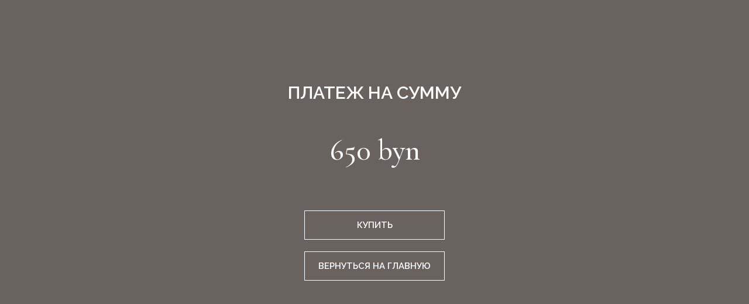

--- FILE ---
content_type: text/html; charset=UTF-8
request_url: https://gavrilovich-school.by/650
body_size: 11349
content:
<!DOCTYPE html> <html> <head> <meta charset="utf-8" /> <meta http-equiv="Content-Type" content="text/html; charset=utf-8" /> <meta name="viewport" content="width=device-width, initial-scale=1.0" /> <!--metatextblock--> <title>Платеж на 650 byn</title> <meta property="og:url" content="https://gavrilovich-school.by/650" /> <meta property="og:title" content="Платеж на 650 byn" /> <meta property="og:description" content="" /> <meta property="og:type" content="website" /> <meta property="og:image" content="https://thb.tildacdn.biz/tild3838-3035-4434-a330-386632663165/-/resize/504x/web_ph106.jpg" /> <link rel="canonical" href="https://gavrilovich-school.by/650"> <!--/metatextblock--> <meta name="format-detection" content="telephone=no" /> <meta http-equiv="x-dns-prefetch-control" content="on"> <link rel="dns-prefetch" href="https://ws.tildacdn.com"> <link rel="dns-prefetch" href="https://static.tildacdn.biz"> <link rel="shortcut icon" href="https://static.tildacdn.biz/img/tildafavicon.ico" type="image/x-icon" /> <!-- Assets --> <script src="https://neo.tildacdn.com/js/tilda-fallback-1.0.min.js" async charset="utf-8"></script> <link rel="stylesheet" href="https://static.tildacdn.biz/css/tilda-grid-3.0.min.css" type="text/css" media="all" onerror="this.loaderr='y';"/> <link rel="stylesheet" href="https://static.tildacdn.biz/ws/project6257578/tilda-blocks-page41004740.min.css?t=1762157507" type="text/css" media="all" onerror="this.loaderr='y';" /> <link rel="preconnect" href="https://fonts.gstatic.com"> <link href="https://fonts.googleapis.com/css2?family=Raleway:wght@300;400;500;600;700&subset=latin,cyrillic" rel="stylesheet"> <link rel="stylesheet" href="https://static.tildacdn.biz/css/tilda-animation-2.0.min.css" type="text/css" media="all" onerror="this.loaderr='y';" /> <link rel="stylesheet" href="https://static.tildacdn.biz/css/tilda-forms-1.0.min.css" type="text/css" media="all" onerror="this.loaderr='y';" /> <link rel="stylesheet" href="https://static.tildacdn.biz/css/tilda-cart-1.0.min.css" type="text/css" media="all" onerror="this.loaderr='y';" /> <link rel="stylesheet" href="https://fonts.googleapis.com/css2?family=Cormorant+Garamond:ital,wght@0,300;0,400;0,500;0,600;0,700;1,300;1,400;1,500;1,600;1,700&family=Raleway:ital,wght@0,300;0,400;0,500;0,600;0,700;1,300;1,400;1,500;1,600;1,700&display=swaprel=stylesheet;font-var" type="text/css" /> <script nomodule src="https://static.tildacdn.biz/js/tilda-polyfill-1.0.min.js" charset="utf-8"></script> <script type="text/javascript">function t_onReady(func) {if(document.readyState!='loading') {func();} else {document.addEventListener('DOMContentLoaded',func);}}
function t_onFuncLoad(funcName,okFunc,time) {if(typeof window[funcName]==='function') {okFunc();} else {setTimeout(function() {t_onFuncLoad(funcName,okFunc,time);},(time||100));}}function t_throttle(fn,threshhold,scope) {return function() {fn.apply(scope||this,arguments);};}function t396_initialScale(t){var e=document.getElementById("rec"+t);if(e){var i=e.querySelector(".t396__artboard");if(i){window.tn_scale_initial_window_width||(window.tn_scale_initial_window_width=document.documentElement.clientWidth);var a=window.tn_scale_initial_window_width,r=[],n,l=i.getAttribute("data-artboard-screens");if(l){l=l.split(",");for(var o=0;o<l.length;o++)r[o]=parseInt(l[o],10)}else r=[320,480,640,960,1200];for(var o=0;o<r.length;o++){var d=r[o];a>=d&&(n=d)}var _="edit"===window.allrecords.getAttribute("data-tilda-mode"),c="center"===t396_getFieldValue(i,"valign",n,r),s="grid"===t396_getFieldValue(i,"upscale",n,r),w=t396_getFieldValue(i,"height_vh",n,r),g=t396_getFieldValue(i,"height",n,r),u=!!window.opr&&!!window.opr.addons||!!window.opera||-1!==navigator.userAgent.indexOf(" OPR/");if(!_&&c&&!s&&!w&&g&&!u){var h=parseFloat((a/n).toFixed(3)),f=[i,i.querySelector(".t396__carrier"),i.querySelector(".t396__filter")],v=Math.floor(parseInt(g,10)*h)+"px",p;i.style.setProperty("--initial-scale-height",v);for(var o=0;o<f.length;o++)f[o].style.setProperty("height","var(--initial-scale-height)");t396_scaleInitial__getElementsToScale(i).forEach((function(t){t.style.zoom=h}))}}}}function t396_scaleInitial__getElementsToScale(t){return t?Array.prototype.slice.call(t.children).filter((function(t){return t&&(t.classList.contains("t396__elem")||t.classList.contains("t396__group"))})):[]}function t396_getFieldValue(t,e,i,a){var r,n=a[a.length-1];if(!(r=i===n?t.getAttribute("data-artboard-"+e):t.getAttribute("data-artboard-"+e+"-res-"+i)))for(var l=0;l<a.length;l++){var o=a[l];if(!(o<=i)&&(r=o===n?t.getAttribute("data-artboard-"+e):t.getAttribute("data-artboard-"+e+"-res-"+o)))break}return r}window.TN_SCALE_INITIAL_VER="1.0",window.tn_scale_initial_window_width=null;</script> <script src="https://static.tildacdn.biz/js/jquery-1.10.2.min.js" charset="utf-8" onerror="this.loaderr='y';"></script> <script src="https://static.tildacdn.biz/js/tilda-scripts-3.0.min.js" charset="utf-8" defer onerror="this.loaderr='y';"></script> <script src="https://static.tildacdn.biz/ws/project6257578/tilda-blocks-page41004740.min.js?t=1762157507" charset="utf-8" async onerror="this.loaderr='y';"></script> <script src="https://static.tildacdn.biz/js/tilda-lazyload-1.0.min.js" charset="utf-8" async onerror="this.loaderr='y';"></script> <script src="https://static.tildacdn.biz/js/tilda-animation-2.0.min.js" charset="utf-8" async onerror="this.loaderr='y';"></script> <script src="https://static.tildacdn.biz/js/tilda-zero-1.1.min.js" charset="utf-8" async onerror="this.loaderr='y';"></script> <script src="https://static.tildacdn.biz/js/tilda-forms-1.0.min.js" charset="utf-8" async onerror="this.loaderr='y';"></script> <script src="https://static.tildacdn.biz/js/tilda-cart-1.1.min.js" charset="utf-8" async onerror="this.loaderr='y';"></script> <script src="https://static.tildacdn.biz/js/tilda-widget-positions-1.0.min.js" charset="utf-8" async onerror="this.loaderr='y';"></script> <script src="https://static.tildacdn.biz/js/tilda-zero-scale-1.0.min.js" charset="utf-8" async onerror="this.loaderr='y';"></script> <script src="https://static.tildacdn.biz/js/tilda-events-1.0.min.js" charset="utf-8" async onerror="this.loaderr='y';"></script> <!-- nominify begin --><meta name="facebook-domain-verification" content="xl37udlw16j7ll4opkgkr5yt30n7s2" /> <!-- Meta Pixel Code --> <script>
  !function(f,b,e,v,n,t,s)
  {if(f.fbq)return;n=f.fbq=function(){n.callMethod?
  n.callMethod.apply(n,arguments):n.queue.push(arguments)};
  if(!f._fbq)f._fbq=n;n.push=n;n.loaded=!0;n.version='2.0';
  n.queue=[];t=b.createElement(e);t.async=!0;
  t.src=v;s=b.getElementsByTagName(e)[0];
  s.parentNode.insertBefore(t,s)}(window, document,'script',
  'https://connect.facebook.net/en_US/fbevents.js');
  fbq('init', '871706507520611');
  fbq('track', 'PageView');
</script> <noscript><img height="1" width="1" style="display:none"
  src="https://www.facebook.com/tr?id=871706507520611&ev=PageView&noscript=1"
/></noscript> <!-- End Meta Pixel Code --><!-- nominify end --><script type="text/javascript">window.dataLayer=window.dataLayer||[];</script> <!-- Facebook Pixel Code --> <script type="text/javascript" data-tilda-cookie-type="advertising">setTimeout(function(){!function(f,b,e,v,n,t,s)
{if(f.fbq)return;n=f.fbq=function(){n.callMethod?n.callMethod.apply(n,arguments):n.queue.push(arguments)};if(!f._fbq)f._fbq=n;n.push=n;n.loaded=!0;n.version='2.0';n.agent='pltilda';n.queue=[];t=b.createElement(e);t.async=!0;t.src=v;s=b.getElementsByTagName(e)[0];s.parentNode.insertBefore(t,s)}(window,document,'script','https://connect.facebook.net/en_US/fbevents.js');fbq('init','1391978695874323');fbq('track','PageView');},2000);</script> <!-- End Facebook Pixel Code --> <script type="text/javascript">(function() {if((/bot|google|yandex|baidu|bing|msn|duckduckbot|teoma|slurp|crawler|spider|robot|crawling|facebook/i.test(navigator.userAgent))===false&&typeof(sessionStorage)!='undefined'&&sessionStorage.getItem('visited')!=='y'&&document.visibilityState){var style=document.createElement('style');style.type='text/css';style.innerHTML='@media screen and (min-width: 980px) {.t-records {opacity: 0;}.t-records_animated {-webkit-transition: opacity ease-in-out .2s;-moz-transition: opacity ease-in-out .2s;-o-transition: opacity ease-in-out .2s;transition: opacity ease-in-out .2s;}.t-records.t-records_visible {opacity: 1;}}';document.getElementsByTagName('head')[0].appendChild(style);function t_setvisRecs(){var alr=document.querySelectorAll('.t-records');Array.prototype.forEach.call(alr,function(el) {el.classList.add("t-records_animated");});setTimeout(function() {Array.prototype.forEach.call(alr,function(el) {el.classList.add("t-records_visible");});sessionStorage.setItem("visited","y");},400);}
document.addEventListener('DOMContentLoaded',t_setvisRecs);}})();</script></head> <body class="t-body" style="margin:0;"> <!--allrecords--> <div id="allrecords" class="t-records" data-hook="blocks-collection-content-node" data-tilda-project-id="6257578" data-tilda-page-id="41004740" data-tilda-page-alias="650" data-tilda-formskey="24642bbbe1f8e7384034d4ead6257578" data-tilda-lazy="yes" data-tilda-root-zone="biz" data-tilda-project-headcode="yes" data-tilda-ts="y" data-tilda-project-country="BY"> <div id="rec662991521" class="r t-rec" style=" " data-animationappear="off" data-record-type="396"> <!-- T396 --> <style>#rec662991521 .t396__artboard {min-height:490px;height:100vh;background-color:#ffffff;}#rec662991521 .t396__filter {min-height:490px;height:100vh;background-image:-webkit-gradient( linear,left top,left bottom,from(rgba(41,34,28,0.7)),to(rgba(41,34,28,0.7)) );background-image:-webkit-linear-gradient(top,rgba(41,34,28,0.7),rgba(41,34,28,0.7));background-image:linear-gradient(to bottom,rgba(41,34,28,0.7),rgba(41,34,28,0.7));will-change:transform;}#rec662991521 .t396__carrier{min-height:490px;height:100vh;background-position:center center;background-attachment:scroll;background-image:url('https://static.tildacdn.biz/tild6566-6563-4734-b965-616431353834/web_ph106.jpg');background-size:cover;background-repeat:no-repeat;}@media screen and (max-width:1199px) {#rec662991521 .t396__artboard,#rec662991521 .t396__filter,#rec662991521 .t396__carrier {}#rec662991521 .t396__filter {}#rec662991521 .t396__carrier {background-attachment:scroll;}}@media screen and (max-width:959px) {#rec662991521 .t396__artboard,#rec662991521 .t396__filter,#rec662991521 .t396__carrier {min-height:780px;}#rec662991521 .t396__filter {}#rec662991521 .t396__carrier {background-attachment:scroll;}}@media screen and (max-width:639px) {#rec662991521 .t396__artboard,#rec662991521 .t396__filter,#rec662991521 .t396__carrier {min-height:450px;height:100vh;}#rec662991521 .t396__artboard {background-color:#ffffff;}#rec662991521 .t396__filter{background-image:-webkit-gradient( linear,left top,left bottom,from(rgba(41,34,28,0.7)),to(rgba(41,34,28,0.7)) );background-image:-webkit-linear-gradient(top,rgba(41,34,28,0.7),rgba(41,34,28,0.7));background-image:linear-gradient(to bottom,rgba(41,34,28,0.7),rgba(41,34,28,0.7));background-color:unset;will-change:transform;}#rec662991521 .t396__carrier {background-position:center center;background-image:url('https://static.tildacdn.biz/tild6566-6563-4734-b965-616431353834/web_ph106.jpg');background-attachment:scroll;}}@media screen and (max-width:479px) {#rec662991521 .t396__artboard,#rec662991521 .t396__filter,#rec662991521 .t396__carrier {min-height:370px;}#rec662991521 .t396__filter {}#rec662991521 .t396__carrier {background-attachment:scroll;}}#rec662991521 .tn-elem[data-elem-id="1470209944682"]{color:#ffffff;text-align:center;z-index:2;top:calc(50vh - 0px + -600px);left:calc(50% - 369.5px + 1px);width:739px;height:auto;}#rec662991521 .tn-elem[data-elem-id="1470209944682"] .tn-atom{color:#ffffff;font-size:42px;font-family:'Cormorant Garamond',Arial,sans-serif;line-height:1.2;font-weight:400;text-transform:uppercase;background-position:center center;border-color:transparent ;border-style:solid ;transition:background-color var(--t396-speedhover,0s) ease-in-out,color var(--t396-speedhover,0s) ease-in-out,border-color var(--t396-speedhover,0s) ease-in-out,box-shadow var(--t396-shadowshoverspeed,0.2s) ease-in-out;}@media screen and (max-width:1199px) {#rec662991521 .tn-elem[data-elem-id="1470209944682"] {top:calc(245px - 0px + -667px);left:calc(50% - 369.5px + -15px);width:590px;height:auto;}#rec662991521 .tn-elem[data-elem-id="1470209944682"] .tn-atom{font-size:36px;line-height:1.25;background-size:cover;}}@media screen and (max-width:959px) {#rec662991521 .tn-elem[data-elem-id="1470209944682"] {top:calc(245px - 0px + -558px);left:calc(50% - 369.5px + -30px);width:620px;height:auto;}#rec662991521 .tn-elem[data-elem-id="1470209944682"] .tn-atom{font-size:38px;line-height:1.25;background-size:cover;}}@media screen and (max-width:639px) {#rec662991521 .tn-elem[data-elem-id="1470209944682"] {top:calc(245px - 0px + -506px);left:calc(50% - 369.5px + -15px);width:370px;height:auto;}#rec662991521 .tn-elem[data-elem-id="1470209944682"] .tn-atom{font-size:30px;line-height:1.2;background-size:cover;}}@media screen and (max-width:479px) {#rec662991521 .tn-elem[data-elem-id="1470209944682"] {top:calc(245px - 0px + -613px);left:calc(50% - 369.5px + -10px);width:300px;height:auto;}#rec662991521 .tn-elem[data-elem-id="1470209944682"] .tn-atom{font-size:30px;background-size:cover;}}#rec662991521 .tn-elem[data-elem-id="1669204839382"]{color:#ffffff;text-align:center;z-index:3;top:calc(50vh - 0px + -720px);left:calc(50% - 480px + 0px);width:960px;height:auto;}#rec662991521 .tn-elem[data-elem-id="1669204839382"] .tn-atom{color:#ffffff;font-size:20px;font-family:'Raleway',Arial,sans-serif;line-height:1.5;font-weight:500;background-position:center center;border-color:transparent ;border-style:solid ;transition:background-color var(--t396-speedhover,0s) ease-in-out,color var(--t396-speedhover,0s) ease-in-out,border-color var(--t396-speedhover,0s) ease-in-out,box-shadow var(--t396-shadowshoverspeed,0.2s) ease-in-out;}@media screen and (max-width:1199px) {#rec662991521 .tn-elem[data-elem-id="1669204839382"] {top:calc(245px - 0px + 684px);left:calc(50% - 480px + -30px);width:780px;height:auto;}#rec662991521 .tn-elem[data-elem-id="1669204839382"] .tn-atom{font-size:18px;line-height:1.55;background-size:cover;}}@media screen and (max-width:959px) {#rec662991521 .tn-elem[data-elem-id="1669204839382"] {top:calc(245px - 0px + 594px);left:calc(50% - 480px + 20px);width:620px;height:auto;}#rec662991521 .tn-elem[data-elem-id="1669204839382"] .tn-atom{letter-spacing:0.5px;background-size:cover;}}@media screen and (max-width:639px) {#rec662991521 .tn-elem[data-elem-id="1669204839382"] {top:calc(245px - 0px + 652px);left:calc(50% - 480px + 0px);width:460px;height:auto;}#rec662991521 .tn-elem[data-elem-id="1669204839382"] .tn-atom{font-size:15px;background-size:cover;}}@media screen and (max-width:479px) {#rec662991521 .tn-elem[data-elem-id="1669204839382"] {top:calc(245px - 0px + 702px);left:calc(50% - 480px + 10px);width:300px;height:auto;}}#rec662991521 .tn-elem[data-elem-id="1669229807815"]{color:#ffffff;text-align:center;z-index:4;top:calc(50vh - 245px + 315px);left:calc(50% - 600px + 480px);width:240px;height:50px;}#rec662991521 .tn-elem[data-elem-id="1669229807815"] .tn-atom{color:#ffffff;font-size:15px;font-family:'Raleway',Arial,sans-serif;line-height:1.55;font-weight:600;text-transform:uppercase;border-width:1px;border-radius:0px;background-position:center center;border-color:#ffffff ;border-style:solid ;--t396-speedhover:0.2s;transition:background-color var(--t396-speedhover,0s) ease-in-out,color var(--t396-speedhover,0s) ease-in-out,border-color var(--t396-speedhover,0s) ease-in-out,box-shadow var(--t396-shadowshoverspeed,0.2s) ease-in-out;}#rec662991521 .tn-elem[data-elem-id="1669229807815"] .tn-atom {-webkit-box-pack:center;-ms-flex-pack:center;justify-content:center;}@media screen and (max-width:1199px) {#rec662991521 .tn-elem[data-elem-id="1669229807815"] {top:303px;left:calc(50% - 480px + 360px);}}@media screen and (max-width:959px) {#rec662991521 .tn-elem[data-elem-id="1669229807815"] {top:465px;left:calc(50% - 320px + 210px);}}@media screen and (max-width:639px) {#rec662991521 .tn-elem[data-elem-id="1669229807815"] {top:331px;left:calc(50% - 240px + 120px);width:240px;}}@media screen and (max-width:479px) {#rec662991521 .tn-elem[data-elem-id="1669229807815"] {top:280px;left:calc(50% - 160px + 40px);width:240px;height:50px;}}#rec662991521 .tn-elem[data-elem-id="1669281727052"]{color:#ffffff;text-align:center;z-index:5;top:calc(50vh - 0px + -202px);left:calc(50% - 374px + 0px);width:748px;height:auto;}#rec662991521 .tn-elem[data-elem-id="1669281727052"] .tn-atom{color:#ffffff;font-size:30px;font-family:'Raleway',Arial,sans-serif;line-height:1.5;font-weight:600;text-transform:uppercase;background-position:center center;border-color:transparent ;border-style:solid ;transition:background-color var(--t396-speedhover,0s) ease-in-out,color var(--t396-speedhover,0s) ease-in-out,border-color var(--t396-speedhover,0s) ease-in-out,box-shadow var(--t396-shadowshoverspeed,0.2s) ease-in-out;}@media screen and (max-width:1199px) {#rec662991521 .tn-elem[data-elem-id="1669281727052"] {top:calc(245px - 0px + -181px);left:calc(50% - 374px + 1px);width:659px;height:auto;}#rec662991521 .tn-elem[data-elem-id="1669281727052"] .tn-atom{font-size:26px;line-height:1.55;background-size:cover;}}@media screen and (max-width:959px) {#rec662991521 .tn-elem[data-elem-id="1669281727052"] {top:calc(245px - 0px + -240pxpx);left:calc(50% - 374px + 10pxpx);width:620px;height:auto;}#rec662991521 .tn-elem[data-elem-id="1669281727052"] .tn-atom{letter-spacing:0.5px;background-size:cover;}}@media screen and (max-width:639px) {#rec662991521 .tn-elem[data-elem-id="1669281727052"] {top:calc(245px - 0px + -128px);left:calc(50% - 374px + 1px);width:351px;height:auto;}#rec662991521 .tn-elem[data-elem-id="1669281727052"] .tn-atom{font-size:15px;background-size:cover;}}@media screen and (max-width:479px) {#rec662991521 .tn-elem[data-elem-id="1669281727052"] {top:calc(245px - 0px + -136px);left:calc(50% - 374px + 0px);width:321px;height:auto;}#rec662991521 .tn-elem[data-elem-id="1669281727052"] .tn-atom{font-size:20px;line-height:1.3;background-size:cover;}}#rec662991521 .tn-elem[data-elem-id="1669889958210"]{color:#ffffff;text-align:center;z-index:6;top:calc(50vh - 245px + 105px);left:calc(50% - 600px + 501px);width:199px;height:auto;}#rec662991521 .tn-elem[data-elem-id="1669889958210"] .tn-atom{color:#ffffff;font-size:50px;font-family:'Cormorant Garamond',Arial,sans-serif;line-height:1.50;font-weight:500;background-position:center center;border-color:transparent ;border-style:solid ;transition:background-color var(--t396-speedhover,0s) ease-in-out,color var(--t396-speedhover,0s) ease-in-out,border-color var(--t396-speedhover,0s) ease-in-out,box-shadow var(--t396-shadowshoverspeed,0.2s) ease-in-out;}@media screen and (max-width:1199px) {#rec662991521 .tn-elem[data-elem-id="1669889958210"] {top:95px;left:calc(50% - 480px + 381px);height:auto;}#rec662991521 .tn-elem[data-elem-id="1669889958210"] {text-align:center;}}@media screen and (max-width:959px) {#rec662991521 .tn-elem[data-elem-id="1669889958210"] {top:218px;left:calc(50% - 320px + 221px);height:auto;}}@media screen and (max-width:639px) {#rec662991521 .tn-elem[data-elem-id="1669889958210"] {top:140px;left:calc(50% - 240px + 141px);height:auto;}}@media screen and (max-width:479px) {#rec662991521 .tn-elem[data-elem-id="1669889958210"] {top:112px;left:calc(50% - 160px + 61px);height:auto;}#rec662991521 .tn-elem[data-elem-id="1669889958210"] .tn-atom{font-size:40px;background-size:cover;}}#rec662991521 .tn-elem[data-elem-id="1669889958213"]{color:#ffffff;text-align:center;z-index:7;top:calc(50vh - 245px + 245px);left:calc(50% - 600px + 480px);width:240px;height:50px;}#rec662991521 .tn-elem[data-elem-id="1669889958213"] .tn-atom{color:#ffffff;font-size:15px;font-family:'Raleway',Arial,sans-serif;line-height:1.55;font-weight:600;text-transform:uppercase;border-width:1px;border-radius:0px;background-position:center center;border-color:#ffffff ;border-style:solid ;box-shadow:0px 0px 0px 0px rgba(255,255,255,1);--t396-speedhover:0.2s;transition:background-color var(--t396-speedhover,0s) ease-in-out,color var(--t396-speedhover,0s) ease-in-out,border-color var(--t396-speedhover,0s) ease-in-out,box-shadow var(--t396-shadowshoverspeed,0.2s) ease-in-out;}#rec662991521 .tn-elem[data-elem-id="1669889958213"] .tn-atom {-webkit-box-pack:center;-ms-flex-pack:center;justify-content:center;}@media screen and (max-width:1199px) {#rec662991521 .tn-elem[data-elem-id="1669889958213"] {top:223px;left:calc(50% - 480px + 360px);}}@media screen and (max-width:959px) {#rec662991521 .tn-elem[data-elem-id="1669889958213"] {top:390px;left:calc(50% - 320px + 200px);}}@media screen and (max-width:639px) {#rec662991521 .tn-elem[data-elem-id="1669889958213"] {top:261px;left:calc(50% - 240px + 120px);}}@media screen and (max-width:479px) {#rec662991521 .tn-elem[data-elem-id="1669889958213"] {top:210px;left:calc(50% - 160px + 40px);}#rec662991521 .tn-elem[data-elem-id="1669889958213"]{color:#ffffff;}#rec662991521 .tn-elem[data-elem-id="1669889958213"] .tn-atom{color:#ffffff;background-size:cover;}}#rec662991521 .tn-elem[data-elem-id="1669889958216"]{color:#3f3131;text-align:center;z-index:8;top:calc(50vh - 245px + 1304px);left:calc(50% - 600px + 518px);width:165px;height:auto;}#rec662991521 .tn-elem[data-elem-id="1669889958216"] .tn-atom{color:#3f3131;font-size:50px;font-family:'Cormorant Garamond',Arial,sans-serif;line-height:1.50;font-weight:500;background-position:center center;border-color:transparent ;border-style:solid ;transition:background-color var(--t396-speedhover,0s) ease-in-out,color var(--t396-speedhover,0s) ease-in-out,border-color var(--t396-speedhover,0s) ease-in-out,box-shadow var(--t396-shadowshoverspeed,0.2s) ease-in-out;}@media screen and (max-width:1199px) {#rec662991521 .tn-elem[data-elem-id="1669889958216"] {top:2520px;left:calc(50% - 480px + 398px);height:auto;}#rec662991521 .tn-elem[data-elem-id="1669889958216"] {text-align:center;}}@media screen and (max-width:959px) {#rec662991521 .tn-elem[data-elem-id="1669889958216"] {top:2504px;left:calc(50% - 320px + 238px);height:auto;}}@media screen and (max-width:639px) {#rec662991521 .tn-elem[data-elem-id="1669889958216"] {top:2488px;left:calc(50% - 240px + 158px);height:auto;}}@media screen and (max-width:479px) {#rec662991521 .tn-elem[data-elem-id="1669889958216"] {top:2171px;left:calc(50% - 160px + 78px);height:auto;}#rec662991521 .tn-elem[data-elem-id="1669889958216"] .tn-atom{font-size:40px;background-size:cover;}}#rec662991521 .tn-elem[data-elem-id="1669889958219"]{color:#ffffff;text-align:center;z-index:9;top:calc(50vh - 245px + 1439px);left:calc(50% - 600px + 480px);width:240px;height:50px;}#rec662991521 .tn-elem[data-elem-id="1669889958219"] .tn-atom{color:#ffffff;font-size:15px;font-family:'Raleway',Arial,sans-serif;line-height:1.55;font-weight:600;text-transform:uppercase;border-width:1px;border-radius:0px;background-color:#3f3131;background-position:center center;border-color:#000000 ;border-style:solid ;box-shadow:0px 0px 0px 0px rgba(255,255,255,1);--t396-speedhover:0.2s;transition:background-color var(--t396-speedhover,0s) ease-in-out,color var(--t396-speedhover,0s) ease-in-out,border-color var(--t396-speedhover,0s) ease-in-out,box-shadow var(--t396-shadowshoverspeed,0.2s) ease-in-out;}#rec662991521 .tn-elem[data-elem-id="1669889958219"] .tn-atom {-webkit-box-pack:center;-ms-flex-pack:center;justify-content:center;}@media screen and (max-width:1199px) {#rec662991521 .tn-elem[data-elem-id="1669889958219"] {top:2676px;left:calc(50% - 480px + 360px);}}@media screen and (max-width:959px) {#rec662991521 .tn-elem[data-elem-id="1669889958219"] {top:2669px;left:calc(50% - 320px + 200px);}}@media screen and (max-width:639px) {#rec662991521 .tn-elem[data-elem-id="1669889958219"] {top:2631px;left:calc(50% - 240px + 120px);}}@media screen and (max-width:479px) {#rec662991521 .tn-elem[data-elem-id="1669889958219"] {top:2268px;left:calc(50% - 160px + 40px);}#rec662991521 .tn-elem[data-elem-id="1669889958219"]{color:#ffffff;}#rec662991521 .tn-elem[data-elem-id="1669889958219"] .tn-atom{color:#ffffff;background-size:cover;}}#rec662991521 .tn-elem[data-elem-id="1669889958221"]{color:#3f3131;text-align:center;z-index:10;top:calc(50vh - 245px + 1469px);left:calc(50% - 600px + 916px);width:168px;height:auto;}#rec662991521 .tn-elem[data-elem-id="1669889958221"] .tn-atom{color:#3f3131;font-size:50px;font-family:'Cormorant Garamond',Arial,sans-serif;line-height:NaN;font-weight:500;background-position:center center;border-color:transparent ;border-style:solid ;transition:background-color var(--t396-speedhover,0s) ease-in-out,color var(--t396-speedhover,0s) ease-in-out,border-color var(--t396-speedhover,0s) ease-in-out,box-shadow var(--t396-shadowshoverspeed,0.2s) ease-in-out;}@media screen and (max-width:1199px) {#rec662991521 .tn-elem[data-elem-id="1669889958221"] {top:4108px;left:calc(50% - 480px + 396px);height:auto;}#rec662991521 .tn-elem[data-elem-id="1669889958221"] {text-align:center;}}@media screen and (max-width:959px) {#rec662991521 .tn-elem[data-elem-id="1669889958221"] {top:4175px;left:calc(50% - 320px + 236px);height:auto;}}@media screen and (max-width:639px) {#rec662991521 .tn-elem[data-elem-id="1669889958221"] {top:4035px;left:calc(50% - 240px + 156px);height:auto;}}@media screen and (max-width:479px) {#rec662991521 .tn-elem[data-elem-id="1669889958221"] {top:3585px;left:calc(50% - 160px + 76px);height:auto;}#rec662991521 .tn-elem[data-elem-id="1669889958221"] .tn-atom{font-size:40px;background-size:cover;}}#rec662991521 .tn-elem[data-elem-id="1669889958223"]{color:#ffffff;text-align:center;z-index:11;top:calc(50vh - 245px + 1590px);left:calc(50% - 600px + 880px);width:240px;height:50px;}#rec662991521 .tn-elem[data-elem-id="1669889958223"] .tn-atom{color:#ffffff;font-size:15px;font-family:'Raleway',Arial,sans-serif;line-height:1.55;font-weight:600;text-transform:uppercase;border-width:1px;border-radius:0px;background-color:#3f3131;background-position:center center;border-color:#000000 ;border-style:solid ;box-shadow:0px 0px 0px 0px rgba(255,255,255,1);--t396-speedhover:0.2s;transition:background-color var(--t396-speedhover,0s) ease-in-out,color var(--t396-speedhover,0s) ease-in-out,border-color var(--t396-speedhover,0s) ease-in-out,box-shadow var(--t396-shadowshoverspeed,0.2s) ease-in-out;}#rec662991521 .tn-elem[data-elem-id="1669889958223"] .tn-atom {-webkit-box-pack:center;-ms-flex-pack:center;justify-content:center;}@media screen and (max-width:1199px) {#rec662991521 .tn-elem[data-elem-id="1669889958223"] {top:4247px;left:calc(50% - 480px + 360px);}}@media screen and (max-width:959px) {#rec662991521 .tn-elem[data-elem-id="1669889958223"] {top:4317px;left:calc(50% - 320px + 200px);}}@media screen and (max-width:639px) {#rec662991521 .tn-elem[data-elem-id="1669889958223"] {top:4199px;left:calc(50% - 240px + 120px);}}@media screen and (max-width:479px) {#rec662991521 .tn-elem[data-elem-id="1669889958223"] {top:3667px;left:calc(50% - 160px + 40px);}#rec662991521 .tn-elem[data-elem-id="1669889958223"]{color:#ffffff;}#rec662991521 .tn-elem[data-elem-id="1669889958223"] .tn-atom{color:#ffffff;background-size:cover;}}</style> <div class='t396'> <div class="t396__artboard" data-artboard-recid="662991521" data-artboard-screens="320,480,640,960,1200" data-artboard-height="490" data-artboard-valign="center" data-artboard-height_vh="100" data-artboard-upscale="grid" data-artboard-height-res-320="370" data-artboard-height-res-480="450" data-artboard-height_vh-res-480="100" data-artboard-upscale-res-480="grid" data-artboard-height-res-640="780"> <div class="t396__carrier" data-artboard-recid="662991521"></div> <div class="t396__filter" data-artboard-recid="662991521"></div> <div class='t396__elem tn-elem tn-elem__6629915211470209944682' data-elem-id='1470209944682' data-elem-type='text' data-field-top-value="-600" data-field-left-value="1" data-field-width-value="739" data-field-axisy-value="center" data-field-axisx-value="center" data-field-container-value="grid" data-field-topunits-value="px" data-field-leftunits-value="px" data-field-heightunits-value="" data-field-widthunits-value="px" data-field-fontsize-value="42" data-field-top-res-320-value="-613" data-field-left-res-320-value="-10" data-field-width-res-320-value="300" data-field-fontsize-res-320-value="30" data-field-top-res-480-value="-506" data-field-left-res-480-value="-15" data-field-width-res-480-value="370" data-field-fontsize-res-480-value="30" data-field-top-res-640-value="-558" data-field-left-res-640-value="-30" data-field-width-res-640-value="620" data-field-fontsize-res-640-value="38" data-field-top-res-960-value="-667" data-field-left-res-960-value="-15" data-field-width-res-960-value="590" data-field-fontsize-res-960-value="36"> <div class='tn-atom'field='tn_text_1470209944682'>Забронировать место в школе свадебных специалистов</div> </div> <div class='t396__elem tn-elem tn-elem__6629915211669204839382' data-elem-id='1669204839382' data-elem-type='text' data-field-top-value="-720" data-field-left-value="0" data-field-width-value="960" data-field-axisy-value="center" data-field-axisx-value="center" data-field-container-value="grid" data-field-topunits-value="px" data-field-leftunits-value="px" data-field-heightunits-value="" data-field-widthunits-value="px" data-field-fontsize-value="20" data-field-top-res-320-value="702" data-field-left-res-320-value="10" data-field-width-res-320-value="300" data-field-top-res-480-value="652" data-field-left-res-480-value="0" data-field-width-res-480-value="460" data-field-fontsize-res-480-value="15" data-field-top-res-640-value="594" data-field-left-res-640-value="20" data-field-width-res-640-value="620" data-field-top-res-960-value="684" data-field-left-res-960-value="-30" data-field-width-res-960-value="780" data-field-fontsize-res-960-value="18"> <div class='tn-atom'><a href="http://gavrilovich-school.by/"style="color: inherit"><u>ПОСМОТРЕТЬ ПРОГРАММУ</u></a></div> </div> <div class='t396__elem tn-elem tn-elem__6629915211669229807815' data-elem-id='1669229807815' data-elem-type='button' data-field-top-value="315" data-field-left-value="480" data-field-height-value="50" data-field-width-value="240" data-field-axisy-value="top" data-field-axisx-value="left" data-field-container-value="grid" data-field-topunits-value="px" data-field-leftunits-value="px" data-field-heightunits-value="px" data-field-widthunits-value="px" data-field-fontsize-value="15" data-field-top-res-320-value="280" data-field-left-res-320-value="40" data-field-height-res-320-value="50" data-field-width-res-320-value="240" data-field-top-res-480-value="331" data-field-left-res-480-value="120" data-field-width-res-480-value="240" data-field-top-res-640-value="465" data-field-left-res-640-value="210" data-field-top-res-960-value="303" data-field-left-res-960-value="360"> <a class='tn-atom' href="https://gavrilovich-school.by/"> <div class='tn-atom__button-content'> <span>вернуться на главную</span> </div> </a> </div> <div class='t396__elem tn-elem tn-elem__6629915211669281727052' data-elem-id='1669281727052' data-elem-type='text' data-field-top-value="-202" data-field-left-value="0" data-field-width-value="748" data-field-axisy-value="center" data-field-axisx-value="center" data-field-container-value="grid" data-field-topunits-value="px" data-field-leftunits-value="px" data-field-heightunits-value="" data-field-widthunits-value="px" data-field-fontsize-value="30" data-field-top-res-320-value="-136" data-field-left-res-320-value="0" data-field-width-res-320-value="321" data-field-fontsize-res-320-value="20" data-field-top-res-480-value="-128" data-field-left-res-480-value="1" data-field-width-res-480-value="351" data-field-fontsize-res-480-value="15" data-field-top-res-640-value="-240px" data-field-left-res-640-value="10px" data-field-width-res-640-value="620" data-field-top-res-960-value="-181" data-field-left-res-960-value="1" data-field-width-res-960-value="659" data-field-fontsize-res-960-value="26"> <div class='tn-atom'field='tn_text_1669281727052'>платеж на сумму</div> </div> <div class='t396__elem tn-elem tn-elem__6629915211669889958210' data-elem-id='1669889958210' data-elem-type='text' data-field-top-value="105" data-field-left-value="501" data-field-width-value="199" data-field-axisy-value="top" data-field-axisx-value="left" data-field-container-value="grid" data-field-topunits-value="px" data-field-leftunits-value="px" data-field-heightunits-value="" data-field-widthunits-value="px" data-field-fontsize-value="50" data-field-top-res-320-value="112" data-field-left-res-320-value="61" data-field-fontsize-res-320-value="40" data-field-top-res-480-value="140" data-field-left-res-480-value="141" data-field-top-res-640-value="218" data-field-left-res-640-value="221" data-field-top-res-960-value="95" data-field-left-res-960-value="381"> <div class='tn-atom'field='tn_text_1669889958210'>650 byn</div> </div> <div class='t396__elem tn-elem tn-elem__6629915211669889958213' data-elem-id='1669889958213' data-elem-type='button' data-field-top-value="245" data-field-left-value="480" data-field-height-value="50" data-field-width-value="240" data-field-axisy-value="top" data-field-axisx-value="left" data-field-container-value="grid" data-field-topunits-value="px" data-field-leftunits-value="px" data-field-heightunits-value="px" data-field-widthunits-value="px" data-field-fontsize-value="15" data-field-top-res-320-value="210" data-field-left-res-320-value="40" data-field-top-res-480-value="261" data-field-left-res-480-value="120" data-field-top-res-640-value="390" data-field-left-res-640-value="200" data-field-top-res-960-value="223" data-field-left-res-960-value="360"> <a class='tn-atom' href="#order:Платеж на сумму=650"> <div class='tn-atom__button-content'> <span>купить</span> </div> </a> </div> <div class='t396__elem tn-elem tn-elem__6629915211669889958216 t-animate' data-elem-id='1669889958216' data-elem-type='text' data-field-top-value="1304" data-field-left-value="518" data-field-width-value="165" data-field-axisy-value="top" data-field-axisx-value="left" data-field-container-value="grid" data-field-topunits-value="px" data-field-leftunits-value="px" data-field-heightunits-value="" data-field-widthunits-value="px" data-animate-style="fadein" data-animate-duration="1" data-animate-mobile="y" data-field-fontsize-value="50" data-field-top-res-320-value="2171" data-field-left-res-320-value="78" data-field-fontsize-res-320-value="40" data-field-top-res-480-value="2488" data-field-left-res-480-value="158" data-field-top-res-640-value="2504" data-field-left-res-640-value="238" data-field-top-res-960-value="2520" data-field-left-res-960-value="398"> <div class='tn-atom'field='tn_text_1669889958216'>550 ye</div> </div> <div class='t396__elem tn-elem tn-elem__6629915211669889958219 t-animate' data-elem-id='1669889958219' data-elem-type='button' data-field-top-value="1439" data-field-left-value="480" data-field-height-value="50" data-field-width-value="240" data-field-axisy-value="top" data-field-axisx-value="left" data-field-container-value="grid" data-field-topunits-value="px" data-field-leftunits-value="px" data-field-heightunits-value="px" data-field-widthunits-value="px" data-animate-style="fadein" data-animate-duration="1" data-animate-mobile="y" data-field-fontsize-value="15" data-field-top-res-320-value="2268" data-field-left-res-320-value="40" data-field-top-res-480-value="2631" data-field-left-res-480-value="120" data-field-top-res-640-value="2669" data-field-left-res-640-value="200" data-field-top-res-960-value="2676" data-field-left-res-960-value="360"> <a class='tn-atom' href="#order:Тариф ВМЕСТЕ=1340"> <div class='tn-atom__button-content'> <span>купить</span> </div> </a> </div> <div class='t396__elem tn-elem tn-elem__6629915211669889958221 t-animate' data-elem-id='1669889958221' data-elem-type='text' data-field-top-value="1469" data-field-left-value="916" data-field-width-value="168" data-field-axisy-value="top" data-field-axisx-value="left" data-field-container-value="grid" data-field-topunits-value="px" data-field-leftunits-value="px" data-field-heightunits-value="" data-field-widthunits-value="px" data-animate-style="fadein" data-animate-duration="1" data-animate-mobile="y" data-field-fontsize-value="50" data-field-top-res-320-value="3585" data-field-left-res-320-value="76" data-field-fontsize-res-320-value="40" data-field-top-res-480-value="4035" data-field-left-res-480-value="156" data-field-top-res-640-value="4175" data-field-left-res-640-value="236" data-field-top-res-960-value="4108" data-field-left-res-960-value="396"> <div class='tn-atom'field='tn_text_1669889958221'>950 ye</div> </div> <div class='t396__elem tn-elem tn-elem__6629915211669889958223 t-animate' data-elem-id='1669889958223' data-elem-type='button' data-field-top-value="1590" data-field-left-value="880" data-field-height-value="50" data-field-width-value="240" data-field-axisy-value="top" data-field-axisx-value="left" data-field-container-value="grid" data-field-topunits-value="px" data-field-leftunits-value="px" data-field-heightunits-value="px" data-field-widthunits-value="px" data-animate-style="fadein" data-animate-duration="1" data-animate-mobile="y" data-field-fontsize-value="15" data-field-top-res-320-value="3667" data-field-left-res-320-value="40" data-field-top-res-480-value="4199" data-field-left-res-480-value="120" data-field-top-res-640-value="4317" data-field-left-res-640-value="200" data-field-top-res-960-value="4247" data-field-left-res-960-value="360"> <a class='tn-atom' href="#order:Тариф VIP=2300"> <div class='tn-atom__button-content'> <span>купить</span> </div> </a> </div> </div> </div> <script>t_onReady(function() {t_onFuncLoad('t396_init',function() {t396_init('662991521');});});</script> <!-- /T396 --> </div> <div id="rec662991522" class="r t-rec t-rec_pt_0" style="padding-top:0px; " data-animationappear="off" data-record-type="396"> <!-- T396 --> <style>#rec662991522 .t396__artboard {height:320px;background-color:#ffffff;}#rec662991522 .t396__filter {height:320px;}#rec662991522 .t396__carrier{height:320px;background-position:center center;background-attachment:scroll;background-size:cover;background-repeat:no-repeat;}@media screen and (max-width:1199px) {#rec662991522 .t396__artboard,#rec662991522 .t396__filter,#rec662991522 .t396__carrier {height:260px;}#rec662991522 .t396__filter {}#rec662991522 .t396__carrier {background-attachment:scroll;}}@media screen and (max-width:959px) {#rec662991522 .t396__artboard,#rec662991522 .t396__filter,#rec662991522 .t396__carrier {}#rec662991522 .t396__filter {}#rec662991522 .t396__carrier {background-attachment:scroll;}}@media screen and (max-width:639px) {#rec662991522 .t396__artboard,#rec662991522 .t396__filter,#rec662991522 .t396__carrier {height:360px;}#rec662991522 .t396__filter {}#rec662991522 .t396__carrier {background-attachment:scroll;}}@media screen and (max-width:479px) {#rec662991522 .t396__artboard,#rec662991522 .t396__filter,#rec662991522 .t396__carrier {height:450px;}#rec662991522 .t396__filter {}#rec662991522 .t396__carrier {background-attachment:scroll;}}#rec662991522 .tn-elem[data-elem-id="1669042904590"]{color:#000000;z-index:1;top:90px;left:calc(50% - 600px + 21px);width:340px;height:auto;}#rec662991522 .tn-elem[data-elem-id="1669042904590"] .tn-atom{color:#000000;font-size:12px;font-family:'Raleway',Arial,sans-serif;line-height:1.55;font-weight:400;background-position:center center;border-color:transparent ;border-style:solid ;transition:background-color var(--t396-speedhover,0s) ease-in-out,color var(--t396-speedhover,0s) ease-in-out,border-color var(--t396-speedhover,0s) ease-in-out,box-shadow var(--t396-shadowshoverspeed,0.2s) ease-in-out;}@media screen and (max-width:1199px) {#rec662991522 .tn-elem[data-elem-id="1669042904590"] {top:37px;left:calc(50% - 480px + 21px);height:auto;}}@media screen and (max-width:959px) {#rec662991522 .tn-elem[data-elem-id="1669042904590"] {top:37px;left:calc(50% - 320px + 11px);width:353px;height:auto;}}@media screen and (max-width:639px) {#rec662991522 .tn-elem[data-elem-id="1669042904590"] {top:37px;left:calc(50% - 240px + 11px);height:auto;}}@media screen and (max-width:479px) {#rec662991522 .tn-elem[data-elem-id="1669042904590"] {top:271px;left:calc(50% - 160px + 10px);width:288px;height:auto;}#rec662991522 .tn-elem[data-elem-id="1669042904590"] {text-align:left;}#rec662991522 .tn-elem[data-elem-id="1669042904590"] .tn-atom{font-size:10px;background-size:cover;}}#rec662991522 .tn-elem[data-elem-id="1669042962634"]{color:#000000;text-align:right;z-index:2;top:94px;left:calc(50% - 600px + 896px);width:283px;height:auto;}#rec662991522 .tn-elem[data-elem-id="1669042962634"] .tn-atom{color:#000000;font-size:10px;font-family:'Raleway',Arial,sans-serif;line-height:1.55;font-weight:400;text-transform:uppercase;background-position:center center;border-color:transparent ;border-style:solid ;transition:background-color var(--t396-speedhover,0s) ease-in-out,color var(--t396-speedhover,0s) ease-in-out,border-color var(--t396-speedhover,0s) ease-in-out,box-shadow var(--t396-shadowshoverspeed,0.2s) ease-in-out;}@media screen and (max-width:1199px) {#rec662991522 .tn-elem[data-elem-id="1669042962634"] {top:37px;left:calc(50% - 480px + 669px);height:auto;}}@media screen and (max-width:959px) {#rec662991522 .tn-elem[data-elem-id="1669042962634"] {top:36px;left:calc(50% - 320px + 346px);height:auto;}}@media screen and (max-width:639px) {#rec662991522 .tn-elem[data-elem-id="1669042962634"] {top:38px;left:calc(50% - 240px + 185px);height:auto;}}@media screen and (max-width:479px) {#rec662991522 .tn-elem[data-elem-id="1669042962634"] {top:89px;left:calc(50% - 160px + 10px);width:227px;height:auto;}#rec662991522 .tn-elem[data-elem-id="1669042962634"] {text-align:left;}}#rec662991522 .tn-elem[data-elem-id="1669042994465"]{color:#000000;text-align:right;z-index:3;top:120px;left:calc(50% - 600px + 1041px);width:138px;height:auto;}#rec662991522 .tn-elem[data-elem-id="1669042994465"] .tn-atom{color:#000000;font-size:10px;font-family:'Raleway',Arial,sans-serif;line-height:1.55;font-weight:400;text-transform:uppercase;background-position:center center;border-color:transparent ;border-style:solid ;transition:background-color var(--t396-speedhover,0s) ease-in-out,color var(--t396-speedhover,0s) ease-in-out,border-color var(--t396-speedhover,0s) ease-in-out,box-shadow var(--t396-shadowshoverspeed,0.2s) ease-in-out;}@media screen and (max-width:1199px) {#rec662991522 .tn-elem[data-elem-id="1669042994465"] {top:63px;left:calc(50% - 480px + 814px);height:auto;}}@media screen and (max-width:959px) {#rec662991522 .tn-elem[data-elem-id="1669042994465"] {top:62px;left:calc(50% - 320px + 491px);height:auto;}}@media screen and (max-width:639px) {#rec662991522 .tn-elem[data-elem-id="1669042994465"] {top:65px;left:calc(50% - 240px + 330px);height:auto;}}@media screen and (max-width:479px) {#rec662991522 .tn-elem[data-elem-id="1669042994465"] {top:115px;left:calc(50% - 160px + 10px);width:227px;height:auto;}#rec662991522 .tn-elem[data-elem-id="1669042994465"] {text-align:left;}}#rec662991522 .tn-elem[data-elem-id="1669046489150"]{z-index:4;top:520px;left:calc(50% - 600px + -50px);width:972px;height:auto;}#rec662991522 .tn-elem[data-elem-id="1669046489150"] .tn-atom{background-position:center center;border-color:transparent ;border-style:solid ;transition:background-color var(--t396-speedhover,0s) ease-in-out,color var(--t396-speedhover,0s) ease-in-out,border-color var(--t396-speedhover,0s) ease-in-out,box-shadow var(--t396-shadowshoverspeed,0.2s) ease-in-out;}#rec662991522 .tn-elem[data-elem-id="1669046489150"] .tn-atom__img {}@media screen and (max-width:1199px) {#rec662991522 .tn-elem[data-elem-id="1669046489150"] {top:163px;left:calc(50% - 480px + -32px);width:813px;height:auto;}}@media screen and (max-width:959px) {#rec662991522 .tn-elem[data-elem-id="1669046489150"] {top:172px;left:calc(50% - 320px + -10px);width:514px;height:auto;}}@media screen and (max-width:639px) {#rec662991522 .tn-elem[data-elem-id="1669046489150"] {top:291px;left:calc(50% - 240px + 7px);width:466px;height:auto;}}@media screen and (max-width:479px) {#rec662991522 .tn-elem[data-elem-id="1669046489150"] {top:393px;left:calc(50% - 160px + 0px);width:320px;height:auto;}}#rec662991522 .tn-elem[data-elem-id="1670569827114"]{color:#000000;text-align:right;z-index:5;top:146px;left:calc(50% - 600px + 977px);width:202px;height:auto;}#rec662991522 .tn-elem[data-elem-id="1670569827114"] .tn-atom{color:#000000;font-size:10px;font-family:'Raleway',Arial,sans-serif;line-height:1.55;font-weight:400;text-transform:uppercase;background-position:center center;border-color:transparent ;border-style:solid ;transition:background-color var(--t396-speedhover,0s) ease-in-out,color var(--t396-speedhover,0s) ease-in-out,border-color var(--t396-speedhover,0s) ease-in-out,box-shadow var(--t396-shadowshoverspeed,0.2s) ease-in-out;}@media screen and (max-width:1199px) {#rec662991522 .tn-elem[data-elem-id="1670569827114"] {top:89px;left:calc(50% - 480px + 768px);width:184px;height:auto;}}@media screen and (max-width:959px) {#rec662991522 .tn-elem[data-elem-id="1670569827114"] {top:88px;left:calc(50% - 320px + 445px);height:auto;}}@media screen and (max-width:639px) {#rec662991522 .tn-elem[data-elem-id="1670569827114"] {top:215px;left:calc(50% - 240px + 11px);height:auto;}#rec662991522 .tn-elem[data-elem-id="1670569827114"] {text-align:left;}}@media screen and (max-width:479px) {#rec662991522 .tn-elem[data-elem-id="1670569827114"] {top:141px;left:calc(50% - 160px + 10px);width:181px;height:auto;}#rec662991522 .tn-elem[data-elem-id="1670569827114"] {text-align:left;}}#rec662991522 .tn-elem[data-elem-id="1670569858289"]{color:#000000;text-align:right;z-index:6;top:557px;left:calc(50% - 600px + 1049px);width:144px;height:auto;}#rec662991522 .tn-elem[data-elem-id="1670569858289"] .tn-atom{color:#000000;font-size:10px;font-family:'Raleway',Arial,sans-serif;line-height:1.55;font-weight:400;text-transform:uppercase;background-position:center center;border-color:transparent ;border-style:solid ;transition:background-color var(--t396-speedhover,0s) ease-in-out,color var(--t396-speedhover,0s) ease-in-out,border-color var(--t396-speedhover,0s) ease-in-out,box-shadow var(--t396-shadowshoverspeed,0.2s) ease-in-out;}@media screen and (max-width:1199px) {#rec662991522 .tn-elem[data-elem-id="1670569858289"] {top:131px;left:calc(50% - 480px + 808px);height:auto;}}@media screen and (max-width:959px) {#rec662991522 .tn-elem[data-elem-id="1670569858289"] {top:172px;left:calc(50% - 320px + 485px);height:auto;}}@media screen and (max-width:639px) {#rec662991522 .tn-elem[data-elem-id="1670569858289"] {top:215px;left:calc(50% - 240px + 330px);height:auto;}}@media screen and (max-width:479px) {#rec662991522 .tn-elem[data-elem-id="1670569858289"] {top:225px;left:calc(50% - 160px + 10px);width:163px;height:auto;}#rec662991522 .tn-elem[data-elem-id="1670569858289"] {text-align:left;}}#rec662991522 .tn-elem[data-elem-id="1670571952900"]{color:#000000;text-align:right;z-index:7;top:515px;left:calc(50% - 600px + 1020px);width:172px;height:auto;}#rec662991522 .tn-elem[data-elem-id="1670571952900"] .tn-atom{color:#000000;font-size:10px;font-family:'Raleway',Arial,sans-serif;line-height:1.55;font-weight:400;text-transform:uppercase;background-position:center center;border-color:transparent ;border-style:solid ;transition:background-color var(--t396-speedhover,0s) ease-in-out,color var(--t396-speedhover,0s) ease-in-out,border-color var(--t396-speedhover,0s) ease-in-out,box-shadow var(--t396-shadowshoverspeed,0.2s) ease-in-out;}@media screen and (max-width:1199px) {#rec662991522 .tn-elem[data-elem-id="1670571952900"] {top:173px;left:calc(50% - 480px + 780px);height:auto;}}@media screen and (max-width:959px) {#rec662991522 .tn-elem[data-elem-id="1670571952900"] {top:130px;left:calc(50% - 320px + 457px);height:auto;}}@media screen and (max-width:639px) {#rec662991522 .tn-elem[data-elem-id="1670571952900"] {top:170px;left:calc(50% - 240px + 300px);height:auto;}}@media screen and (max-width:479px) {#rec662991522 .tn-elem[data-elem-id="1670571952900"] {top:183px;left:calc(50% - 160px + 10px);width:227px;height:auto;}#rec662991522 .tn-elem[data-elem-id="1670571952900"] {text-align:left;}}</style> <div class='t396'> <div class="t396__artboard" data-artboard-recid="662991522" data-artboard-screens="320,480,640,960,1200" data-artboard-height="320" data-artboard-valign="center" data-artboard-upscale="grid" data-artboard-height-res-320="450" data-artboard-height-res-480="360" data-artboard-height-res-960="260"> <div class="t396__carrier" data-artboard-recid="662991522"></div> <div class="t396__filter" data-artboard-recid="662991522"></div> <div class='t396__elem tn-elem tn-elem__6629915221669042904590' data-elem-id='1669042904590' data-elem-type='text' data-field-top-value="90" data-field-left-value="21" data-field-width-value="340" data-field-axisy-value="top" data-field-axisx-value="left" data-field-container-value="grid" data-field-topunits-value="px" data-field-leftunits-value="px" data-field-heightunits-value="" data-field-widthunits-value="px" data-field-fontsize-value="12" data-field-top-res-320-value="271" data-field-left-res-320-value="10" data-field-width-res-320-value="288" data-field-fontsize-res-320-value="10" data-field-top-res-480-value="37" data-field-left-res-480-value="11" data-field-top-res-640-value="37" data-field-left-res-640-value="11" data-field-width-res-640-value="353" data-field-top-res-960-value="37" data-field-left-res-960-value="21"> <div class='tn-atom'field='tn_text_1669042904590'>ИП Гаврилович Алина Михайловна<br />УНП 193237490<br />Минский горисполком от 09.04.2019<br />Адрес регистрации:Республика Беларусь,<br />г. Минск, ул. Маршала Лосика, д. 31, оф. 301 , индекс 220019<br />Время работы: круглосуточно</div> </div> <div class='t396__elem tn-elem tn-elem__6629915221669042962634' data-elem-id='1669042962634' data-elem-type='text' data-field-top-value="94" data-field-left-value="896" data-field-width-value="283" data-field-axisy-value="top" data-field-axisx-value="left" data-field-container-value="grid" data-field-topunits-value="px" data-field-leftunits-value="px" data-field-heightunits-value="" data-field-widthunits-value="px" data-field-fontsize-value="10" data-field-top-res-320-value="89" data-field-left-res-320-value="10" data-field-width-res-320-value="227" data-field-top-res-480-value="38" data-field-left-res-480-value="185" data-field-top-res-640-value="36" data-field-left-res-640-value="346" data-field-top-res-960-value="37" data-field-left-res-960-value="669"> <div class='tn-atom'><a href="https://gavrilovich-school.by/politics"style="color: inherit"><u>Политика конфиденциальности</u></a></div> </div> <div class='t396__elem tn-elem tn-elem__6629915221669042994465' data-elem-id='1669042994465' data-elem-type='text' data-field-top-value="120" data-field-left-value="1041" data-field-width-value="138" data-field-axisy-value="top" data-field-axisx-value="left" data-field-container-value="grid" data-field-topunits-value="px" data-field-leftunits-value="px" data-field-heightunits-value="" data-field-widthunits-value="px" data-field-fontsize-value="10" data-field-top-res-320-value="115" data-field-left-res-320-value="10" data-field-width-res-320-value="227" data-field-top-res-480-value="65" data-field-left-res-480-value="330" data-field-top-res-640-value="62" data-field-left-res-640-value="491" data-field-top-res-960-value="63" data-field-left-res-960-value="814"> <div class='tn-atom'><a href="https://docs.google.com/document/d/1pGjYIoGHNGbSVhJ_AgtSYZlFU2bon9dT/edit"style="color: inherit"><u>договор оферты</u></a></div> </div> <div class='t396__elem tn-elem tn-elem__6629915221669046489150' data-elem-id='1669046489150' data-elem-type='image' data-field-top-value="520" data-field-left-value="-50" data-field-width-value="972" data-field-axisy-value="top" data-field-axisx-value="left" data-field-container-value="grid" data-field-topunits-value="px" data-field-leftunits-value="px" data-field-heightunits-value="" data-field-widthunits-value="px" data-field-filewidth-value="1029" data-field-fileheight-value="78" data-field-top-res-320-value="393" data-field-left-res-320-value="0" data-field-width-res-320-value="320" data-field-top-res-480-value="291" data-field-left-res-480-value="7" data-field-width-res-480-value="466" data-field-top-res-640-value="172" data-field-left-res-640-value="-10" data-field-width-res-640-value="514" data-field-top-res-960-value="163" data-field-left-res-960-value="-32" data-field-width-res-960-value="813"> <div class='tn-atom'> <img class='tn-atom__img t-img' data-original='https://static.tildacdn.biz/tild3332-3764-4963-b632-326430623534/Frame_5.svg'
src='https://static.tildacdn.biz/tild3332-3764-4963-b632-326430623534/Frame_5.svg'
alt='' imgfield='tn_img_1669046489150'
/> </div> </div> <div class='t396__elem tn-elem tn-elem__6629915221670569827114' data-elem-id='1670569827114' data-elem-type='text' data-field-top-value="146" data-field-left-value="977" data-field-width-value="202" data-field-axisy-value="top" data-field-axisx-value="left" data-field-container-value="grid" data-field-topunits-value="px" data-field-leftunits-value="px" data-field-heightunits-value="" data-field-widthunits-value="px" data-field-fontsize-value="10" data-field-top-res-320-value="141" data-field-left-res-320-value="10" data-field-width-res-320-value="181" data-field-top-res-480-value="215" data-field-left-res-480-value="11" data-field-top-res-640-value="88" data-field-left-res-640-value="445" data-field-top-res-960-value="89" data-field-left-res-960-value="768" data-field-width-res-960-value="184"> <div class='tn-atom'><a href="https://docs.google.com/document/d/1pIYuAreBkBuWNpj_mIfJRkL_JfQ57zA6/edit"style="color: inherit"><u>Описание процедуры оплаты по банковским картам</u></a></div> </div> <div class='t396__elem tn-elem tn-elem__6629915221670569858289' data-elem-id='1670569858289' data-elem-type='text' data-field-top-value="557" data-field-left-value="1049" data-field-width-value="144" data-field-axisy-value="top" data-field-axisx-value="left" data-field-container-value="grid" data-field-topunits-value="px" data-field-leftunits-value="px" data-field-heightunits-value="" data-field-widthunits-value="px" data-field-fontsize-value="10" data-field-top-res-320-value="225" data-field-left-res-320-value="10" data-field-width-res-320-value="163" data-field-top-res-480-value="215" data-field-left-res-480-value="330" data-field-top-res-640-value="172" data-field-left-res-640-value="485" data-field-top-res-960-value="131" data-field-left-res-960-value="808"> <div class='tn-atom'><a href="https://docs.google.com/document/d/1pGjYIoGHNGbSVhJ_AgtSYZlFU2bon9dT/edit"style="color: inherit"><a href="https://docs.google.com/document/d/1pLPWok_29Ctxfj8LTyXxIITSgWE-Afd3/edit" style="color: rgb(0, 0, 0); border-bottom: 1px solid rgb(0, 0, 0); box-shadow: none; text-decoration: none;" target="_blank" rel="noreferrer noopener">Оформление и сроки выполнения заказа</a></a></div> </div> <div class='t396__elem tn-elem tn-elem__6629915221670571952900' data-elem-id='1670571952900' data-elem-type='text' data-field-top-value="515" data-field-left-value="1020" data-field-width-value="172" data-field-axisy-value="top" data-field-axisx-value="left" data-field-container-value="grid" data-field-topunits-value="px" data-field-leftunits-value="px" data-field-heightunits-value="" data-field-widthunits-value="px" data-field-fontsize-value="10" data-field-top-res-320-value="183" data-field-left-res-320-value="10" data-field-width-res-320-value="227" data-field-top-res-480-value="170" data-field-left-res-480-value="300" data-field-top-res-640-value="130" data-field-left-res-640-value="457" data-field-top-res-960-value="173" data-field-left-res-960-value="780"> <div class='tn-atom'><a href="https://docs.google.com/document/d/1pGjYIoGHNGbSVhJ_AgtSYZlFU2bon9dT/edit"style="color: inherit"><a href="https://docs.google.com/document/d/1iJx1wYl3311Dge2S-uQ4zVrkCo6kBhhr/edit" target="_blank" rel="noreferrer noopener" style="color: rgb(0, 0, 0); border-bottom: 1px solid rgb(0, 0, 0); box-shadow: none; text-decoration: none;">Описание системы оплаты через систему E-POS</a></a></div> </div> </div> </div> <script>t_onReady(function() {t_onFuncLoad('t396_init',function() {t396_init('662991522');});});</script> <!-- /T396 --> </div> <div id="rec662991523" class="r t-rec" style=" " data-animationappear="off" data-record-type="706"> <!--tcart--> <!-- @classes: t-text t-text_xs t-name t-name_xs t-name_md t-btn t-btn_sm --> <script>t_onReady(function() {setTimeout(function() {t_onFuncLoad('tcart__init',function() {tcart__init('662991523',{cssClassName:''});});},50);var userAgent=navigator.userAgent.toLowerCase();var body=document.body;if(!body) return;if(userAgent.indexOf('instagram')!==-1&&userAgent.indexOf('iphone')!==-1) {body.style.position='relative';}
var rec=document.querySelector('#rec662991523');if(!rec) return;var cartWindow=rec.querySelector('.t706__cartwin,.t706__cartpage');var allRecords=document.querySelector('.t-records');var currentMode=allRecords.getAttribute('data-tilda-mode');if(cartWindow&&currentMode!=='edit'&&currentMode!=='preview') {cartWindow.addEventListener('scroll',t_throttle(function() {if(window.lazy==='y'||document.querySelector('#allrecords').getAttribute('data-tilda-lazy')==='yes') {t_onFuncLoad('t_lazyload_update',function() {t_lazyload_update();});}},500));}});</script> <div class="t706" data-cart-countdown="yes" data-opencart-onorder="yes" data-project-currency="byn" data-project-currency-side="r" data-project-currency-sep="," data-project-currency-code="BYN" data-payment-system="bepaid" data-cart-dontstore="y"> <div class="t706__carticon" style=""> <div class="t706__carticon-text t-name t-name_xs"></div> <div class="t706__carticon-wrapper"> <div class="t706__carticon-imgwrap"> <svg role="img" class="t706__carticon-img" xmlns="http://www.w3.org/2000/svg" viewBox="0 0 64 64"> <path fill="none" stroke-width="2" stroke-miterlimit="10" d="M44 18h10v45H10V18h10z"/> <path fill="none" stroke-width="2" stroke-miterlimit="10" d="M22 24V11c0-5.523 4.477-10 10-10s10 4.477 10 10v13"/> </svg> </div> <div class="t706__carticon-counter js-carticon-counter"></div> </div> </div> <div class="t706__cartwin" style="display: none;"> <div class="t706__close t706__cartwin-close"> <button type="button" class="t706__close-button t706__cartwin-close-wrapper" aria-label="Закрыть корзину"> <svg role="presentation" class="t706__close-icon t706__cartwin-close-icon" width="23px" height="23px" viewBox="0 0 23 23" version="1.1" xmlns="http://www.w3.org/2000/svg" xmlns:xlink="http://www.w3.org/1999/xlink"> <g stroke="none" stroke-width="1" fill="#fff" fill-rule="evenodd"> <rect transform="translate(11.313708, 11.313708) rotate(-45.000000) translate(-11.313708, -11.313708) " x="10.3137085" y="-3.6862915" width="2" height="30"></rect> <rect transform="translate(11.313708, 11.313708) rotate(-315.000000) translate(-11.313708, -11.313708) " x="10.3137085" y="-3.6862915" width="2" height="30"></rect> </g> </svg> </button> </div> <div class="t706__cartwin-content"> <div class="t706__cartwin-top"> <div class="t706__cartwin-heading t-name t-name_xl"></div> </div> <div class="t706__cartwin-products"></div> <div class="t706__cartwin-bottom"> <div class="t706__cartwin-prodamount-wrap t-descr t-descr_sm"> <span class="t706__cartwin-prodamount-label"></span> <span class="t706__cartwin-prodamount"></span> </div> </div> <div class="t706__form-upper-text t-descr t-descr_xs"><div style="font-size: 16px;" data-customstyle="yes"></div></div> <div class="t706__orderform "> <form
id="form662991523" name='form662991523' role="form" action='' method='POST' data-formactiontype="2" data-inputbox=".t-input-group" 
class="t-form js-form-proccess t-form_inputs-total_3 " data-formsended-callback="t706_onSuccessCallback"> <input type="hidden" name="formservices[]" value="c472d788acde435116285159589c32da" class="js-formaction-services"> <input type="hidden" name="formservices[]" value="fe194a770042bb2844fb835e49a70dff" class="js-formaction-services"> <input type="hidden" name="formservices[]" value="699ff7802a2533f701a803298c1812cb" class="js-formaction-services"> <input type="hidden" name="formservices[]" value="01b903b35dff0a9f89a5f5b3926f425e" class="js-formaction-services"> <input type="hidden" name="formservices[]" value="469f8675b3f211a5a656e8e73bb9056b" class="js-formaction-services"> <input type="hidden" name="formservices[]" value="5ec6a357d2177b7faf433c80465ed3c5" class="js-formaction-services"> <input type="hidden" name="tildaspec-formname" tabindex="-1" value="Cart"> <!-- @classes t-title t-text t-btn --> <div class="js-successbox t-form__successbox t-text t-text_md"
aria-live="polite"
style="display:none;"></div> <div
class="t-form__inputsbox
t-form__inputsbox_inrow "> <div
class=" t-input-group t-input-group_nm " data-input-lid="1496239431201" data-field-type="nm" data-field-name="Name"> <label
for='input_1496239431201'
class="t-input-title t-descr t-descr_md"
id="field-title_1496239431201" data-redactor-toolbar="no"
field="li_title__1496239431201"
style="color:;">ФИО (полностью)</label> <div class="t-input-block "> <input
type="text"
autocomplete="name"
name="Name"
id="input_1496239431201"
class="t-input js-tilda-rule"
value="" data-tilda-req="1" aria-required="true" data-tilda-rule="name"
aria-describedby="error_1496239431201"
style="color:#000000;border:1px solid #000000;"> </div> <div class="t-input-error" aria-live="polite" id="error_1496239431201"></div> </div> <div
class=" t-input-group t-input-group_em " data-input-lid="1496239459190" data-field-type="em" data-field-name="Email"> <label
for='input_1496239459190'
class="t-input-title t-descr t-descr_md"
id="field-title_1496239459190" data-redactor-toolbar="no"
field="li_title__1496239459190"
style="color:;">Ваша почта</label> <div class="t-input-block "> <input
type="email"
autocomplete="email"
name="Email"
id="input_1496239459190"
class="t-input js-tilda-rule"
value="" data-tilda-req="1" aria-required="true" data-tilda-rule="email"
aria-describedby="error_1496239459190"
style="color:#000000;border:1px solid #000000;"> </div> <div class="t-input-error" aria-live="polite" id="error_1496239459190"></div> </div> <div
class=" t-input-group t-input-group_ph " data-input-lid="1496239478607" data-field-type="ph" data-field-name="Phone"> <label
for='input_1496239478607'
class="t-input-title t-descr t-descr_md"
id="field-title_1496239478607" data-redactor-toolbar="no"
field="li_title__1496239478607"
style="color:;">Ваш телефон</label> <div class="t-input-block "> <input
type="tel"
autocomplete="tel"
name="Phone"
id="input_1496239478607"
class="t-input js-tilda-rule"
value="" data-tilda-req="1" aria-required="true" data-tilda-rule="phone"
pattern="[0-9]*"
aria-describedby="error_1496239478607"
style="color:#000000;border:1px solid #000000;"> </div> <div class="t-input-error" aria-live="polite" id="error_1496239478607"></div> </div> <div class="t-form__errorbox-middle"> <!--noindex--> <div
class="js-errorbox-all t-form__errorbox-wrapper"
style="display:none;" data-nosnippet
tabindex="-1"
aria-label="Ошибки при заполнении формы"> <ul
role="list"
class="t-form__errorbox-text t-text t-text_md"> <li class="t-form__errorbox-item js-rule-error js-rule-error-all"></li> <li class="t-form__errorbox-item js-rule-error js-rule-error-req"></li> <li class="t-form__errorbox-item js-rule-error js-rule-error-email"></li> <li class="t-form__errorbox-item js-rule-error js-rule-error-name"></li> <li class="t-form__errorbox-item js-rule-error js-rule-error-phone"></li> <li class="t-form__errorbox-item js-rule-error js-rule-error-minlength"></li> <li class="t-form__errorbox-item js-rule-error js-rule-error-string"></li> </ul> </div> <!--/noindex--> </div> <div class="t-form__submit"> <button
class="t-submit t-btnflex t-btnflex_type_submit t-btnflex_md"
type="submit"> <span class="t-btnflex__text">Перейти к оплате</span> <style>#rec662991523 .t-btnflex.t-btnflex_type_submit {color:#ffffff;background-color:#000000;border-style:none !important;box-shadow:none !important;font-family:Raleway;font-weight:400;text-transform:uppercase;transition-duration:0.2s;transition-property:background-color,color,border-color,box-shadow,opacity,transform;transition-timing-function:ease-in-out;}</style> </button> </div> </div> <div class="t-form__errorbox-bottom"> <!--noindex--> <div
class="js-errorbox-all t-form__errorbox-wrapper"
style="display:none;" data-nosnippet
tabindex="-1"
aria-label="Ошибки при заполнении формы"> <ul
role="list"
class="t-form__errorbox-text t-text t-text_md"> <li class="t-form__errorbox-item js-rule-error js-rule-error-all"></li> <li class="t-form__errorbox-item js-rule-error js-rule-error-req"></li> <li class="t-form__errorbox-item js-rule-error js-rule-error-email"></li> <li class="t-form__errorbox-item js-rule-error js-rule-error-name"></li> <li class="t-form__errorbox-item js-rule-error js-rule-error-phone"></li> <li class="t-form__errorbox-item js-rule-error js-rule-error-minlength"></li> <li class="t-form__errorbox-item js-rule-error js-rule-error-string"></li> </ul> </div> <!--/noindex--> </div> </form> <style>#rec662991523 input::-webkit-input-placeholder {color:#000000;opacity:0.5;}#rec662991523 input::-moz-placeholder{color:#000000;opacity:0.5;}#rec662991523 input:-moz-placeholder {color:#000000;opacity:0.5;}#rec662991523 input:-ms-input-placeholder{color:#000000;opacity:0.5;}#rec662991523 textarea::-webkit-input-placeholder {color:#000000;opacity:0.5;}#rec662991523 textarea::-moz-placeholder{color:#000000;opacity:0.5;}#rec662991523 textarea:-moz-placeholder {color:#000000;opacity:0.5;}#rec662991523 textarea:-ms-input-placeholder{color:#000000;opacity:0.5;}</style> </div> <div class="t706__form-bottom-text t-text t-text_xs">Нажимая на кнопку, вы подтверждаете согласие на обработку&nbsp;<a href="https://gavrilovich-school.by/politics" style="color: rgb(0, 0, 0); border-bottom: 1px solid rgb(0, 0, 0); box-shadow: none; text-decoration: none;"><strong>персональных&nbsp;данных.</strong></a></div> </div> </div> <div class="t706__cartdata"> </div> </div> <style></style> <script>if(typeof localStorage==='object') {try {localStorage.removeItem('tcart');} catch(e) {console.log('Your web browser does not support localStorage.');}}</script> <!--/tcart--> </div> </div> <!--/allrecords--> <!-- Stat --> <script type="text/javascript">if(!window.mainTracker) {window.mainTracker='tilda';}
setTimeout(function(){(function(d,w,k,o,g) {var n=d.getElementsByTagName(o)[0],s=d.createElement(o),f=function(){n.parentNode.insertBefore(s,n);};s.type="text/javascript";s.async=true;s.key=k;s.id="tildastatscript";s.src=g;if(w.opera=="[object Opera]") {d.addEventListener("DOMContentLoaded",f,false);} else {f();}})(document,window,'9030c339e64c00af6f20a26a50dd6ce9','script','https://static.tildacdn.biz/js/tilda-stat-1.0.min.js');},2000);</script> <!-- FB Pixel code (noscript) --> <noscript><img height="1" width="1" style="display:none" src="https://www.facebook.com/tr?id=1391978695874323&ev=PageView&agent=pltilda&noscript=1"/></noscript> <!-- End FB Pixel code (noscript) --> </body> </html>

--- FILE ---
content_type: image/svg+xml
request_url: https://static3.tildacdn.com/tild3332-3764-4963-b632-326430623534/Frame_5.svg
body_size: 166534
content:
<?xml version="1.0" encoding="UTF-8"?> <svg xmlns="http://www.w3.org/2000/svg" xmlns:xlink="http://www.w3.org/1999/xlink" width="1029" height="78" viewBox="0 0 1029 78" fill="none"> <rect width="1029" height="78" fill="white"></rect> <path d="M63.5507 27.7212L57.4003 43.3212L54.9058 30.0612C54.807 29.41 54.4782 28.8159 53.979 28.3866C53.4799 27.9573 52.8435 27.7212 52.1853 27.7212H42.0983L41.9658 28.3842C43.9817 28.7896 45.94 29.4419 47.7966 30.3264C48.1819 30.5142 48.5127 30.7979 48.757 31.1502C49.0013 31.5026 49.1511 31.9119 49.192 32.3388L53.9158 50.6064H60.152L69.74 27.7212H63.5507Z" fill="url(#paint0_linear_237_42)"></path> <path d="M72.2733 27.7212L67.3857 50.5908H73.3023L78.1821 27.7212H72.2733Z" fill="url(#paint1_linear_237_42)"></path> <path d="M85.9385 34.0546C85.9385 33.2356 86.718 32.3698 88.4485 32.1358C90.4483 31.9513 92.4611 32.304 94.2793 33.1576L95.3161 28.3138C93.5486 27.6501 91.677 27.3067 89.7893 27.2998C83.9429 27.2998 79.8348 30.4198 79.7958 34.8658C79.7958 38.1496 82.7346 39.9904 84.9719 41.1058C87.2091 42.2212 88.0899 42.9388 88.0354 43.945C88.0354 45.505 86.1957 46.1524 84.5041 46.1836C82.3875 46.2295 80.2944 45.7327 78.4239 44.7406L77.356 49.756C79.4537 50.5685 81.6856 50.9786 83.9351 50.965C90.1712 50.965 94.2013 47.8918 94.2247 43.165C94.2247 37.12 85.8839 36.7924 85.9385 34.0936" fill="url(#paint2_linear_237_42)"></path> <path d="M103.064 42.4945L106.182 33.9145L107.952 42.4945H103.064ZM105.309 27.7213C104.769 27.7155 104.239 27.8722 103.788 28.1713C103.339 28.4703 102.988 28.8978 102.784 29.3983L93.9517 50.6065H100.188L101.419 47.1901H108.989L109.698 50.6065H115.155L110.322 27.7213H105.309Z" fill="url(#paint3_linear_237_42)"></path> <path d="M242.372 24.0254H227.039V51.5984H242.372V24.0254Z" fill="#FF5F00"></path> <path d="M228.029 37.8162C228.026 35.1605 228.626 32.5389 229.785 30.1498C230.943 27.7606 232.63 25.6664 234.717 24.0258C232.131 21.9941 229.027 20.7312 225.758 20.3812C222.489 20.0313 219.188 20.6085 216.232 22.0468C213.276 23.4851 210.783 25.7266 209.039 28.5151C207.295 31.3037 206.371 34.5267 206.371 37.8162C206.371 41.1056 207.295 44.3287 209.039 47.1172C210.783 49.9057 213.276 52.1472 216.232 53.5855C219.188 55.0238 222.489 55.601 225.758 55.2511C229.027 54.9012 232.131 53.6382 234.717 51.6066C232.63 49.9659 230.943 47.8717 229.785 45.4826C228.626 43.0934 228.026 40.4718 228.029 37.8162Z" fill="#EB001B"></path> <path d="M263.061 37.8157C263.06 41.106 262.134 44.3298 260.388 47.1186C258.644 49.9074 256.149 52.1489 253.192 53.5871C250.234 55.0253 246.932 55.6022 243.663 55.2519C240.393 54.9017 237.288 53.6382 234.702 51.6061C236.788 49.9647 238.475 47.8705 239.635 45.4816C240.795 43.0928 241.398 40.4716 241.398 37.8157C241.398 35.1599 240.795 32.5387 239.635 30.1498C238.475 27.7609 236.788 25.6668 234.702 24.0253C237.288 21.9932 240.393 20.7298 243.663 20.3795C246.932 20.0292 250.234 20.6061 253.192 22.0443C256.149 23.4825 258.644 25.7241 260.388 28.5129C262.134 31.3017 263.06 34.5253 263.061 37.8157Z" fill="#F79E1B"></path> <path fill-rule="evenodd" clip-rule="evenodd" d="M138.384 59.2666H182.816V37.0503H138.384V59.2666Z" fill="#182E66"></path> <path fill-rule="evenodd" clip-rule="evenodd" d="M159.639 21.0364L157.504 31.0201H154.923L157.057 21.0364H159.639ZM170.498 27.4831L171.856 23.7338L172.638 27.4831H170.498ZM173.378 31.0201H175.765L173.68 21.0364H171.479C170.982 21.0364 170.564 21.3242 170.379 21.7682L166.506 31.0201H169.217L169.755 29.5289H173.066L173.378 31.0201ZM166.64 27.7606C166.652 25.126 163.001 24.9798 163.025 23.8027C163.033 23.4448 163.373 23.0637 164.119 22.9663C164.489 22.9187 165.508 22.8803 166.665 23.4131L167.117 21.2953C166.496 21.0705 165.697 20.854 164.702 20.854C162.151 20.854 160.356 22.2103 160.342 24.1539C160.325 25.5913 161.624 26.3929 162.6 26.8714C163.607 27.3607 163.944 27.6746 163.939 28.1115C163.932 28.7814 163.136 29.078 162.396 29.0892C161.097 29.1094 160.345 28.738 159.745 28.4582L159.276 30.6469C159.88 30.9235 160.993 31.1642 162.146 31.1766C164.858 31.1766 166.633 29.8362 166.64 27.7606ZM155.95 21.0364L151.768 31.0201H149.04L146.982 23.0523C146.857 22.5624 146.748 22.3823 146.368 22.1752C145.748 21.838 144.723 21.5225 143.822 21.3262L143.883 21.0364H148.275C148.835 21.0364 149.338 21.4088 149.466 22.0537L150.553 27.8313L153.238 21.0364H155.95Z" fill="#182E66"></path> <path fill-rule="evenodd" clip-rule="evenodd" d="M148.736 49.3623C149.027 49.5345 149.483 49.684 149.954 49.684C150.537 49.684 150.866 49.4072 150.866 48.9958C150.866 48.6143 150.611 48.39 149.976 48.1582C149.139 47.8663 148.608 47.4176 148.608 46.6996C148.608 45.8692 149.296 45.2485 150.395 45.2485C150.94 45.2485 151.337 45.3683 151.598 45.4953L151.381 46.2433C151.195 46.1461 150.843 46.004 150.373 46.004C149.789 46.004 149.542 46.3107 149.542 46.6098C149.542 46.9989 149.834 47.1783 150.507 47.4325C151.381 47.7691 151.8 48.2105 151.8 48.9284C151.8 49.7438 151.187 50.4394 149.894 50.4394C149.355 50.4394 148.803 50.2898 148.526 50.1255L148.736 49.3623Z" fill="#FFFFFE"></path> <path fill-rule="evenodd" clip-rule="evenodd" d="M155.374 48.128H153.475V49.6092H155.599V50.3645H152.556V45.3232H155.486V46.0787H153.475V47.3801H155.374V48.128Z" fill="#FFFFFE"></path> <path fill-rule="evenodd" clip-rule="evenodd" d="M159.942 50.215C159.725 50.3197 159.246 50.4394 158.634 50.4394C157.034 50.4394 156.062 49.437 156.062 47.9038C156.062 46.2433 157.22 45.2485 158.761 45.2485C159.366 45.2485 159.792 45.3683 159.979 45.4655L159.785 46.1984C159.546 46.0937 159.209 46.004 158.798 46.004C157.774 46.004 157.034 46.6472 157.034 47.8589C157.034 48.9659 157.676 49.6689 158.79 49.6689C159.157 49.6689 159.546 49.5942 159.792 49.4893L159.942 50.215Z" fill="#FFFFFE"></path> <path fill-rule="evenodd" clip-rule="evenodd" d="M161.565 45.3232V48.2628C161.565 49.2502 161.976 49.7061 162.596 49.7061C163.261 49.7061 163.658 49.2502 163.658 48.2628V45.3232H164.577V48.2028C164.577 49.7587 163.777 50.4468 162.567 50.4468C161.4 50.4468 160.645 49.7962 160.645 48.2105V45.3232H161.565Z" fill="#FFFFFE"></path> <path fill-rule="evenodd" clip-rule="evenodd" d="M166.469 47.6196H167.015C167.635 47.6196 168.017 47.2907 168.017 46.7894C168.017 46.2433 167.635 45.9815 167.037 45.9815C166.746 45.9815 166.559 46.004 166.469 46.0267V47.6196ZM165.558 45.3981C165.908 45.3308 166.417 45.2861 166.948 45.2861C167.672 45.2861 168.159 45.4055 168.502 45.6901C168.779 45.9218 168.936 46.2732 168.936 46.7073C168.936 47.3578 168.495 47.799 168.017 47.9638V47.986C168.383 48.1208 168.599 48.4722 168.719 48.9584C168.884 49.5868 169.018 50.1702 169.115 50.3646H168.174C168.099 50.2151 167.972 49.8037 167.837 49.1754C167.687 48.5171 167.456 48.3079 166.933 48.2928H166.469V50.3646H165.558V45.3981Z" fill="#FFFFFE"></path> <path fill-rule="evenodd" clip-rule="evenodd" d="M172.554 48.128H170.655V49.6092H172.779V50.3645H169.736V45.3232H172.667V46.0787H170.655V47.3801H172.554V48.128Z" fill="#FFFFFE"></path> <path d="M287.769 55.0675H287.01V46.3227H287.769V55.0675ZM293.299 46.3227C293.964 46.3131 294.626 46.4166 295.257 46.6287C295.805 46.8138 296.309 47.1116 296.736 47.5032C297.146 47.8874 297.466 48.3577 297.674 48.8804C298.114 50.0499 298.114 51.3402 297.674 52.5095C297.466 53.0324 297.146 53.5026 296.736 53.8869C296.309 54.2785 295.805 54.5763 295.257 54.7614C294.626 54.9736 293.964 55.0771 293.299 55.0675H290.124V46.3227H293.299ZM290.882 47.0472V54.3429H293.299C293.869 54.3531 294.437 54.2654 294.978 54.0836C295.432 53.9287 295.85 53.6786 296.202 53.3498C296.536 53.0289 296.793 52.6359 296.954 52.2004C297.293 51.2258 297.293 50.1642 296.954 49.1896C296.792 48.7535 296.535 48.3596 296.202 48.0373C295.851 47.707 295.433 47.4566 294.978 47.3033C294.436 47.1237 293.869 47.0371 293.299 47.0472H290.882ZM306.816 46.2227C307.18 46.2217 307.543 46.2636 307.897 46.3476C308.237 46.4277 308.565 46.5483 308.876 46.7067C309.174 46.8588 309.453 47.0488 309.703 47.2721C309.948 47.4906 310.16 47.743 310.333 48.0217L309.7 48.4464C309.551 48.2174 309.372 48.0095 309.168 47.828C308.962 47.6444 308.735 47.487 308.491 47.3595C308.239 47.2283 307.972 47.1287 307.696 47.0628C307.407 46.9936 307.112 46.9591 306.816 46.9598C306.321 46.9554 305.831 47.0466 305.371 47.2283C304.936 47.4005 304.541 47.6598 304.209 47.9905C303.874 48.3277 303.61 48.7292 303.432 49.171C303.055 50.1517 303.055 51.2385 303.432 52.2192C303.61 52.6609 303.874 53.0624 304.209 53.3997C304.541 53.7303 304.936 53.9896 305.371 54.1617C305.831 54.3436 306.321 54.4347 306.816 54.4303C307.111 54.4312 307.405 54.3976 307.692 54.3304C307.968 54.2662 308.233 54.1676 308.484 54.0368C308.729 53.9094 308.956 53.752 309.162 53.5684C309.367 53.3856 309.545 53.1754 309.693 52.9437L310.315 53.3997C310.134 53.6729 309.917 53.9208 309.672 54.1368C309.422 54.3553 309.146 54.5421 308.852 54.6927C308.544 54.8491 308.22 54.9676 307.885 55.0456C306.939 55.2619 305.952 55.189 305.048 54.8363C304.521 54.6269 304.04 54.3136 303.634 53.9149C303.23 53.5128 302.912 53.0325 302.699 52.5033C302.247 51.3416 302.247 50.0516 302.699 48.8899C302.912 48.3595 303.23 47.8781 303.634 47.475C304.04 47.0765 304.521 46.7632 305.048 46.5537C305.61 46.3297 306.211 46.2173 306.816 46.2227ZM312.664 50.2078C312.775 50.0224 312.912 49.8541 313.071 49.7081C313.222 49.5691 313.393 49.4523 313.577 49.3614C313.759 49.272 313.951 49.2049 314.149 49.1616C314.345 49.1182 314.545 49.0962 314.745 49.096C315.086 49.092 315.425 49.148 315.746 49.2615C316.036 49.3638 316.301 49.5243 316.526 49.7331C316.747 49.9416 316.919 50.1965 317.03 50.4794C317.151 50.7928 317.212 51.1269 317.207 51.4633V55.0675H316.499V51.682C316.502 51.4103 316.46 51.1399 316.374 50.8824C316.298 50.6565 316.173 50.4506 316.008 50.2797C315.841 50.1118 315.639 49.9828 315.417 49.9018C315.162 49.8104 314.892 49.766 314.622 49.7706C314.359 49.7685 314.099 49.8162 313.854 49.9111C313.622 50.0008 313.411 50.1368 313.232 50.3109C313.054 50.487 312.913 50.6972 312.816 50.9293C312.713 51.1795 312.66 51.4484 312.664 51.7194V55.0675H311.956V46.0728H312.664V50.2078ZM321.421 49.096C321.793 49.0926 322.163 49.1682 322.505 49.3178C322.832 49.4613 323.126 49.6718 323.369 49.9361C323.619 50.2129 323.814 50.5352 323.943 50.8856C324.087 51.2721 324.161 51.6815 324.161 52.0942C324.161 52.1483 324.16 52.1994 324.158 52.2472C324.156 52.2951 324.153 52.342 324.149 52.3879H319.245C319.264 52.7034 319.34 53.0126 319.472 53.2997C319.591 53.5561 319.759 53.7863 319.966 53.9774C320.169 54.1629 320.407 54.3062 320.665 54.3991C320.936 54.4961 321.22 54.5446 321.507 54.5427C321.886 54.5493 322.262 54.4726 322.607 54.3178C322.933 54.1666 323.229 53.9594 323.483 53.7057L323.863 54.1929C323.69 54.3689 323.499 54.5259 323.294 54.6615C323.109 54.7827 322.911 54.8832 322.704 54.9612C322.506 55.0354 322.301 55.0878 322.092 55.1173C321.884 55.1466 321.674 55.1612 321.464 55.1611C321.06 55.1654 320.658 55.09 320.283 54.9393C319.933 54.7986 319.616 54.5871 319.351 54.3178C319.085 54.0443 318.878 53.7191 318.742 53.3622C318.592 52.9694 318.519 52.5519 318.525 52.1316C318.52 51.7142 318.595 51.2998 318.745 50.9105C318.882 50.5526 319.09 50.2256 319.354 49.9486C319.615 49.6786 319.928 49.465 320.274 49.3208C320.637 49.1691 321.027 49.0927 321.421 49.096ZM321.408 49.7268C321.128 49.7234 320.851 49.7753 320.59 49.8799C320.349 49.9787 320.129 50.1228 319.941 50.3046C319.752 50.4906 319.596 50.7096 319.484 50.9511C319.363 51.2112 319.287 51.49 319.257 51.7756H323.44C323.419 51.488 323.35 51.206 323.235 50.9417C323.13 50.7006 322.982 50.4813 322.796 50.2953C322.614 50.113 322.397 49.9689 322.159 49.8714C321.92 49.7738 321.665 49.7246 321.408 49.7268ZM328.237 49.096C328.652 49.092 329.063 49.1716 329.446 49.3302C329.809 49.4808 330.133 49.7126 330.394 50.0079L329.934 50.489C329.713 50.2648 329.453 50.0837 329.167 49.9549C328.867 49.8247 328.545 49.7597 328.219 49.7643C327.912 49.7618 327.609 49.8224 327.327 49.9423C327.057 50.0569 326.813 50.2248 326.609 50.4358C326.403 50.6514 326.241 50.9063 326.133 51.1853C325.906 51.7955 325.906 52.4678 326.133 53.0779C326.239 53.3545 326.399 53.6067 326.604 53.8192C326.809 54.0319 327.055 54.2004 327.327 54.3148C327.609 54.4347 327.912 54.4953 328.219 54.4928C328.549 54.4965 328.877 54.4283 329.179 54.2929C329.466 54.1631 329.728 53.9834 329.952 53.762L330.394 54.2492C330.131 54.5432 329.806 54.7747 329.443 54.9269C328.668 55.2381 327.804 55.2392 327.028 54.93C326.674 54.7849 326.351 54.5685 326.082 54.2941C325.813 54.0198 325.602 53.6931 325.462 53.3341C325.168 52.5587 325.168 51.7015 325.462 50.9261C325.601 50.5663 325.812 50.2389 326.081 49.9639C326.35 49.6889 326.673 49.4722 327.028 49.3271C327.412 49.1697 327.823 49.0912 328.237 49.096ZM332.526 51.6695H333.477L335.937 49.1896H336.832L334.048 51.9631L336.881 55.0675H335.98L333.477 52.3128H332.526V55.0675H331.817V46.0728H332.526V51.6695Z" fill="black"></path> <path d="M300.208 21.3804H293.825V32.9102H300.208V21.3804Z" fill="#FF5F00"></path> <path d="M294.23 27.1451C294.23 26.0347 294.48 24.9386 294.962 23.9399C295.446 22.9411 296.148 22.0658 297.017 21.3802C295.941 20.53 294.648 20.0012 293.287 19.8544C291.926 19.7075 290.551 19.9485 289.32 20.5499C288.089 21.1512 287.051 22.0886 286.324 23.2549C285.598 24.4211 285.213 25.7692 285.213 27.1451C285.213 28.521 285.598 29.8691 286.324 31.0354C287.051 32.2016 288.089 33.139 289.32 33.7403C290.551 34.3417 291.926 34.5827 293.287 34.4359C294.648 34.289 295.941 33.7602 297.017 32.91C296.148 32.2244 295.446 31.3492 294.962 30.3504C294.48 29.3516 294.23 28.2555 294.23 27.1451Z" fill="#EB001B"></path> <path d="M308.821 27.1451C308.821 28.521 308.435 29.8691 307.709 31.0353C306.982 32.2016 305.945 33.139 304.713 33.7403C303.482 34.3417 302.107 34.5827 300.746 34.4359C299.385 34.289 298.093 33.7602 297.017 32.91C297.885 32.2237 298.587 31.3483 299.07 30.3497C299.552 29.3511 299.803 28.2553 299.803 27.1451C299.803 26.0349 299.552 24.9391 299.07 23.9405C298.587 22.9419 297.885 22.0665 297.017 21.3802C298.093 20.53 299.385 20.0012 300.746 19.8544C302.107 19.7075 303.482 19.9485 304.713 20.5499C305.945 21.1512 306.982 22.0886 307.709 23.2549C308.435 24.4211 308.821 25.7692 308.821 27.1451Z" fill="#F79E1B"></path> <path d="M308.125 31.6888V31.4528H308.219V31.4048H307.978V31.4528H308.072V31.6888H308.125ZM308.592 31.6888V31.4043H308.518L308.433 31.6L308.348 31.4043H308.274V31.6888H308.326V31.4742L308.407 31.6593H308.461L308.54 31.4737V31.6888H308.592Z" fill="#F79E1B"></path> <path d="M372.855 53.8932L372.77 55.3986C372.77 55.9056 372.707 56.3502 372.668 56.7246C372.614 57.3486 372.551 58.8462 371.749 58.8462C371.704 58.8462 371.662 58.8632 371.63 58.8937C371.598 58.9242 371.579 58.9659 371.577 59.01V59.9694C371.576 59.9926 371.579 60.0158 371.588 60.0375C371.596 60.0592 371.608 60.0791 371.625 60.0959C371.64 60.1126 371.66 60.126 371.681 60.135C371.703 60.1442 371.725 60.1488 371.749 60.1488H371.819C372.133 60.1863 372.451 60.1327 372.736 59.9944C373.021 59.8562 373.259 59.639 373.425 59.3688C373.578 59.1257 373.698 58.8635 373.783 58.5888C373.882 58.2862 373.955 57.9757 374.001 57.6606C374.056 57.3096 374.095 56.9352 374.126 56.5218C374.157 56.1084 374.196 55.656 374.227 55.1724V54.486H376.153V59.946C376.154 59.9686 376.159 59.9907 376.169 60.0112C376.179 60.0316 376.192 60.0499 376.208 60.0651C376.225 60.0804 376.245 60.0921 376.266 60.0998C376.287 60.1075 376.31 60.1109 376.332 60.1098H377.47C377.494 60.1109 377.518 60.107 377.54 60.0985C377.562 60.0898 377.582 60.0766 377.6 60.0598C377.616 60.0428 377.629 60.0226 377.638 60.0004C377.646 59.9781 377.65 59.9543 377.65 59.9304V53.6904C377.647 53.6242 377.632 53.559 377.605 53.4986C377.578 53.4383 377.538 53.3841 377.49 53.3391C377.441 53.294 377.384 53.2592 377.322 53.2365C377.26 53.2138 377.193 53.2037 377.127 53.2068H373.354C373.232 53.2105 373.116 53.2596 373.028 53.3448C372.94 53.4299 372.887 53.5448 372.879 53.667C372.882 53.732 372.882 53.7971 372.879 53.862L372.855 53.8932ZM361.061 60.102H363.61C363.908 60.1211 364.207 60.0793 364.487 59.9793C364.769 59.8794 365.026 59.7232 365.245 59.5203C365.464 59.3174 365.639 59.0722 365.76 58.7994C365.881 58.5266 365.945 58.2321 365.949 57.9336C365.964 57.8014 365.964 57.668 365.949 57.5358C365.858 57.0228 365.589 56.5581 365.19 56.2231C364.791 55.888 364.287 55.7039 363.766 55.7028H362.051V54.5172H365.021C365.046 54.5199 365.071 54.5169 365.095 54.5082C365.119 54.4996 365.14 54.4858 365.157 54.4677C365.174 54.4496 365.187 54.4278 365.194 54.4039C365.202 54.3801 365.204 54.3548 365.201 54.33V53.4486C365.201 53.3316 365.201 53.2302 365.021 53.238H361.069C361.002 53.2327 360.935 53.2412 360.872 53.263C360.809 53.2849 360.751 53.3196 360.702 53.3651C360.653 53.4106 360.614 53.4657 360.587 53.5271C360.56 53.5885 360.547 53.6547 360.547 53.7216V59.6652C360.547 59.7294 360.559 59.7929 360.584 59.8521C360.609 59.9113 360.645 59.965 360.691 60.01C360.737 60.055 360.791 60.0904 360.851 60.1143C360.91 60.1382 360.974 60.1499 361.038 60.1488L361.061 60.102ZM392.531 59.8992V57.5592H394.167C394.742 57.5592 395.294 57.3324 395.702 56.9278C396.112 56.5233 396.344 55.9738 396.35 55.3986C396.342 54.9334 396.187 54.4826 395.907 54.1113C395.627 53.7398 395.236 53.4669 394.791 53.3316C394.537 53.2631 394.274 53.2316 394.012 53.238H391.517C391.453 53.2349 391.39 53.2446 391.33 53.2666C391.27 53.2887 391.215 53.3224 391.169 53.3661C391.122 53.4098 391.084 53.4625 391.059 53.5208C391.033 53.5792 391.019 53.6422 391.018 53.706C391.014 53.7502 391.014 53.7945 391.018 53.8386V59.985C391.018 60.0072 391.023 60.0292 391.031 60.0495C391.04 60.07 391.053 60.0884 391.069 60.1037C391.085 60.119 391.104 60.1309 391.125 60.1387C391.145 60.1464 391.168 60.1499 391.19 60.1488H392.351C392.38 60.1482 392.408 60.14 392.433 60.1248C392.457 60.1098 392.478 60.0885 392.492 60.063C392.509 60.0266 392.514 59.9857 392.507 59.946L392.531 59.8992ZM394.791 55.4298C394.793 55.5523 394.768 55.6737 394.721 55.7867C394.673 55.8996 394.603 56.0016 394.515 56.0864C394.427 56.1712 394.322 56.2369 394.207 56.2796C394.093 56.3223 393.97 56.341 393.848 56.3346H392.507V54.525H393.786C393.913 54.5107 394.041 54.5235 394.163 54.5625C394.284 54.6015 394.397 54.6658 394.492 54.7513C394.587 54.8368 394.662 54.9415 394.714 55.0585C394.765 55.1754 394.792 55.302 394.791 55.4298ZM388.617 58.6746L388.999 59.9616C388.999 60.0786 389.093 60.1176 389.171 60.1176H390.418C390.445 60.1192 390.472 60.1141 390.497 60.1027C390.521 60.0913 390.542 60.074 390.558 60.0524C390.575 60.0307 390.586 60.0055 390.59 59.9787C390.593 59.952 390.591 59.9247 390.582 59.8992L388.555 53.7762C388.454 53.4798 388.313 53.238 387.963 53.238H387.082C386.995 53.2279 386.907 53.2413 386.828 53.277C386.748 53.3128 386.679 53.3693 386.63 53.4408C386.558 53.5423 386.505 53.656 386.474 53.7762L384.431 59.9226C384.423 59.9479 384.42 59.9748 384.424 60.0013C384.427 60.0276 384.438 60.0528 384.452 60.0748C384.468 60.0967 384.488 60.1148 384.511 60.1277C384.534 60.1406 384.561 60.1478 384.587 60.1488H385.788C385.824 60.1546 385.86 60.1476 385.891 60.1291C385.923 60.1106 385.947 60.0817 385.959 60.0474C385.964 60.019 385.964 59.99 385.959 59.9616L386.341 58.7058L388.617 58.6746ZM386.715 57.4578L387.089 56.202L387.464 54.798H387.518L387.885 56.202L388.259 57.4578H386.715ZM382.56 56.436V56.3892C382.772 56.2652 382.954 56.0945 383.091 55.89C383.239 55.6673 383.345 55.4186 383.402 55.1568L383.854 53.4018C383.859 53.3779 383.858 53.3532 383.852 53.3295C383.846 53.3059 383.835 53.284 383.819 53.2653C383.803 53.2465 383.784 53.2316 383.762 53.2215C383.739 53.2114 383.715 53.2064 383.691 53.2068H382.615C382.577 53.1954 382.536 53.1954 382.498 53.2068C382.459 53.2068 382.436 53.2614 382.42 53.3238L381.976 54.9852C381.935 55.1578 381.864 55.3216 381.765 55.4688C381.687 55.5774 381.586 55.6679 381.469 55.734C381.369 55.7879 381.261 55.8273 381.15 55.851H380.838H380.058V53.4018C380.059 53.38 380.056 53.3582 380.048 53.3379C380.04 53.3174 380.028 53.299 380.013 53.2835C379.997 53.2681 379.979 53.2561 379.958 53.2483C379.938 53.2404 379.916 53.237 379.895 53.238H378.741C378.696 53.2359 378.654 53.2508 378.62 53.2799C378.586 53.309 378.565 53.3499 378.562 53.394V59.9928C378.562 60.0151 378.568 60.0368 378.578 60.0569C378.587 60.0769 378.601 60.0948 378.618 60.1094C378.635 60.124 378.654 60.135 378.675 60.1418C378.696 60.1486 378.719 60.1509 378.741 60.1488H379.887C379.909 60.1499 379.93 60.1467 379.95 60.1394C379.97 60.1322 379.989 60.1209 380.004 60.1064C380.021 60.092 380.034 60.0744 380.043 60.0549C380.052 60.0354 380.057 60.0144 380.058 59.9928V57.06H380.838C381.032 57.0575 381.225 57.0785 381.415 57.1224C381.567 57.1685 381.705 57.2547 381.812 57.372C381.93 57.5255 382.017 57.7003 382.069 57.8868L382.677 60.0318C382.688 60.0655 382.708 60.095 382.736 60.1161C382.764 60.1371 382.798 60.1486 382.833 60.1488H383.979C384.004 60.1505 384.029 60.1464 384.052 60.1368C384.076 60.1272 384.096 60.1124 384.113 60.0936C384.13 60.0747 384.141 60.0524 384.148 60.0281C384.155 60.0039 384.155 59.9785 384.151 59.9538L383.535 57.6606C383.501 57.5256 383.46 57.3928 383.41 57.2628C383.369 57.146 383.311 57.0357 383.239 56.9352C383.164 56.8317 383.071 56.742 382.966 56.67C382.838 56.5888 382.702 56.5207 382.56 56.4672V56.436ZM371.218 59.9226V59.0178C371.219 58.9957 371.216 58.9735 371.208 58.9528C371.201 58.932 371.189 58.913 371.173 58.8969C371.158 58.8809 371.14 58.8681 371.119 58.8594C371.099 58.8507 371.077 58.8462 371.055 58.8462H368.381C368.313 58.8465 368.246 58.8326 368.184 58.8055C368.121 58.7784 368.065 58.7387 368.019 58.6888C367.973 58.639 367.937 58.5801 367.916 58.5159C367.893 58.4517 367.884 58.3835 367.89 58.3158V57.0054H370.735C370.757 57.0065 370.78 57.003 370.8 56.9953C370.821 56.9875 370.84 56.9756 370.856 56.9603C370.872 56.945 370.885 56.9266 370.893 56.9061C370.902 56.8858 370.907 56.8638 370.907 56.8416V55.9134C370.907 55.8898 370.902 55.8664 370.893 55.8448C370.883 55.8233 370.868 55.804 370.851 55.7885C370.833 55.7729 370.812 55.7614 370.79 55.7547C370.767 55.748 370.743 55.7463 370.72 55.7496H367.89V55.0164C367.89 54.8861 367.941 54.7612 368.033 54.669C368.126 54.5768 368.251 54.525 368.381 54.525H371.047C371.069 54.5261 371.091 54.5226 371.112 54.5149C371.133 54.5071 371.151 54.4952 371.168 54.4799C371.184 54.4646 371.197 54.4462 371.205 54.4257C371.214 54.4054 371.218 54.3834 371.218 54.3612V53.4018C371.218 53.3782 371.214 53.3548 371.204 53.3332C371.194 53.3117 371.18 53.2924 371.162 53.2769C371.144 53.2613 371.124 53.2498 371.102 53.2431C371.079 53.2364 371.055 53.2347 371.031 53.238L368.287 53.2146C367.797 53.2146 367.327 53.4078 366.979 53.7524C366.629 54.0969 366.431 54.5651 366.424 55.0554V58.3236C366.431 58.8051 366.625 59.265 366.966 59.6047C367.307 59.9445 367.768 60.137 368.249 60.141H371.086C371.108 60.1421 371.13 60.1387 371.15 60.1308C371.17 60.123 371.189 60.111 371.204 60.0956C371.219 60.0801 371.232 60.0616 371.24 60.0412C371.247 60.0208 371.25 59.999 371.25 59.9772C371.243 59.9573 371.233 59.9388 371.218 59.9226ZM399.858 54.525V59.985C399.857 60.0073 399.852 60.029 399.842 60.0491C399.832 60.0691 399.818 60.087 399.802 60.1016C399.785 60.1162 399.765 60.1272 399.744 60.134C399.723 60.1408 399.701 60.1431 399.679 60.141H398.541C398.519 60.1431 398.496 60.1408 398.475 60.134C398.454 60.1272 398.435 60.1162 398.417 60.1016C398.401 60.087 398.387 60.0691 398.378 60.0491C398.368 60.029 398.362 60.0073 398.361 59.985V54.525H396.568C396.547 54.524 396.526 54.5188 396.506 54.5096C396.487 54.5005 396.469 54.4875 396.455 54.4716C396.441 54.4556 396.429 54.437 396.422 54.4168C396.415 54.3965 396.412 54.375 396.413 54.3534V53.4096C396.412 53.3881 396.415 53.3666 396.422 53.3463C396.429 53.326 396.441 53.3074 396.455 53.2915C396.469 53.2756 396.487 53.2626 396.506 53.2534C396.526 53.2443 396.547 53.2391 396.568 53.238H401.682C401.704 53.2391 401.725 53.2443 401.744 53.2534C401.764 53.2626 401.781 53.2756 401.796 53.2915C401.81 53.3074 401.822 53.326 401.829 53.3463C401.836 53.3666 401.839 53.3881 401.838 53.4096V54.3534C401.839 54.375 401.836 54.3965 401.829 54.4168C401.822 54.437 401.81 54.4556 401.796 54.4716C401.781 54.4875 401.764 54.5005 401.744 54.5096C401.725 54.5188 401.704 54.524 401.682 54.525H399.858ZM364.437 57.8946C364.44 58.0205 364.417 58.1456 364.37 58.2623C364.323 58.3789 364.252 58.4846 364.161 58.5725C364.072 58.6604 363.964 58.7287 363.847 58.7732C363.729 58.8175 363.603 58.8371 363.478 58.8306H362.051V57.0054H363.486C363.606 57.0012 363.727 57.021 363.84 57.0634C363.953 57.1058 364.057 57.1702 364.145 57.2528C364.234 57.3354 364.305 57.4346 364.355 57.5447C364.405 57.6549 364.433 57.7737 364.437 57.8946Z" fill="#005894"></path> <path fill-rule="evenodd" clip-rule="evenodd" d="M399.648 34.9938L394.035 29.3778L391.79 27.1314L395.875 29.3778C395.978 29.3778 396.077 29.3368 396.151 29.2636C396.223 29.1904 396.264 29.0912 396.264 28.9878V21.6012C396.264 21.4978 396.223 21.3986 396.151 21.3255C396.077 21.2523 395.978 21.2112 395.875 21.2112H384.767L389.288 19.932C389.359 19.8578 389.4 19.7585 389.4 19.6551C389.4 19.5518 389.359 19.4525 389.288 19.3782L384.065 14.1522C383.991 14.0803 383.892 14.04 383.788 14.04C383.685 14.04 383.586 14.0803 383.512 14.1522L377.961 19.7136L375.623 22.116L377.961 17.8962C377.961 17.7928 377.92 17.6936 377.848 17.6205C377.774 17.5473 377.675 17.5062 377.572 17.5062H370.182C370.078 17.5062 369.979 17.5473 369.906 17.6205C369.833 17.6936 369.792 17.7928 369.792 17.8962V25.782V28.9878L368.482 24.4716C368.41 24.4002 368.312 24.3601 368.21 24.3601C368.107 24.3601 368.009 24.4002 367.937 24.4716L362.714 29.6976C362.677 29.7339 362.649 29.777 362.629 29.8245C362.609 29.8721 362.599 29.923 362.599 29.9745C362.599 30.026 362.609 30.077 362.629 30.1245C362.649 30.1721 362.677 30.2152 362.714 30.2514L370.572 38.1138L366.495 35.8596C366.391 35.8596 366.292 35.9007 366.219 35.9739C366.146 36.047 366.105 36.1462 366.105 36.2496V43.644C366.105 43.7474 366.146 43.8466 366.219 43.9198C366.292 43.993 366.391 44.034 366.495 44.034H377.642L373.128 45.3054C373.057 45.3797 373.016 45.479 373.016 45.5823C373.016 45.6857 373.057 45.785 373.128 45.8592L378.351 51.0852C378.425 51.1572 378.524 51.1974 378.628 51.1974C378.732 51.1974 378.831 51.1572 378.905 51.0852L384.431 45.555L386.723 43.215L384.431 47.3178C384.431 47.4212 384.473 47.5204 384.545 47.5936C384.618 47.6668 384.717 47.7078 384.821 47.7078H392.211C392.262 47.7078 392.312 47.6977 392.359 47.678C392.406 47.6584 392.448 47.6295 392.484 47.5931C392.52 47.5568 392.548 47.5137 392.566 47.4665C392.585 47.4192 392.594 47.3687 392.593 47.3178V36.2418L393.91 40.7736C393.984 40.8456 394.083 40.8858 394.187 40.8858C394.29 40.8858 394.39 40.8456 394.464 40.7736L399.687 35.5476C399.758 35.4734 399.799 35.3741 399.799 35.2707C399.799 35.1674 399.758 35.0681 399.687 34.9938H399.648ZM384.821 35.8518C384.717 35.8518 384.618 35.8929 384.545 35.9661C384.473 36.0392 384.431 36.1384 384.431 36.2418V39.7128L386.77 42.669L381.547 37.443C381.473 37.3711 381.374 37.3308 381.27 37.3308C381.167 37.3308 381.068 37.3711 380.994 37.443L378.421 39.9546L377.961 43.6596V36.2496C377.959 36.1468 377.918 36.0488 377.845 35.9761C377.773 35.9034 377.675 35.8616 377.572 35.8596H373.838L371.086 38.1138L376.309 32.8878C376.345 32.8516 376.374 32.8085 376.394 32.7609C376.414 32.7134 376.424 32.6624 376.424 32.6109C376.424 32.5594 376.414 32.5085 376.394 32.4609C376.374 32.4134 376.345 32.3703 376.309 32.334L373.744 29.721L370.197 29.3778H377.587C377.691 29.3778 377.79 29.3368 377.863 29.2636C377.936 29.1904 377.977 29.0912 377.977 28.9878V25.4622L375.638 22.5684L380.861 27.7944C380.935 27.8664 381.034 27.9066 381.138 27.9066C381.242 27.9066 381.341 27.8664 381.415 27.7944L383.979 25.2204L384.361 21.6012V28.9878C384.361 29.0912 384.403 29.1904 384.475 29.2636C384.548 29.3368 384.647 29.3778 384.751 29.3778H388.43L391.221 27.1314L385.998 32.3574C385.926 32.4317 385.886 32.531 385.886 32.6343C385.886 32.7377 385.926 32.837 385.998 32.9112L388.555 35.4696L392.149 35.8518H384.821Z" fill="#005894"></path> <path fill-rule="evenodd" clip-rule="evenodd" d="M435.786 36.7651C435.773 36.7541 435.763 36.7404 435.755 36.7249C435.748 36.7094 435.744 36.6925 435.744 36.6754C435.744 36.6583 435.748 36.6414 435.755 36.6259C435.763 36.6104 435.773 36.5967 435.786 36.5857L436.737 35.6263L437.516 34.8463L436.573 35.6263H435.412C435.378 35.6264 435.346 35.6134 435.321 35.5903C435.296 35.567 435.282 35.5353 435.279 35.5015V33.0835L435.147 34.2847L434.32 35.1037C434.296 35.1262 434.264 35.1386 434.231 35.1386C434.197 35.1386 434.165 35.1262 434.141 35.1037L433.182 34.1443L432.403 33.3643L433.182 34.3081V35.4703C433.182 35.5034 433.169 35.5351 433.146 35.5585C433.122 35.5819 433.09 35.5951 433.058 35.5951H430.649L431.849 35.7355L432.629 36.5545C432.642 36.5655 432.652 36.5792 432.66 36.5947C432.667 36.6102 432.671 36.6271 432.671 36.6442C432.671 36.6613 432.667 36.6782 432.66 36.6937C432.652 36.7092 432.642 36.7229 432.629 36.7339L430.922 38.4421L431.865 37.6621H433.026C433.059 37.6621 433.091 37.6753 433.115 37.6987C433.138 37.7221 433.151 37.7538 433.151 37.7869V40.2673L433.292 39.0661L434.11 38.2393C434.134 38.2168 434.166 38.2044 434.2 38.2044C434.233 38.2044 434.265 38.2168 434.289 38.2393L436.004 39.9553L435.225 39.0037V37.8493C435.227 37.8155 435.242 37.7837 435.266 37.7605C435.291 37.7373 435.324 37.7244 435.357 37.7245H437.774L436.573 37.5919L435.786 36.7651Z" fill="#005894"></path> <path fill-rule="evenodd" clip-rule="evenodd" d="M442.092 26.5312H426.33C425.732 26.5334 425.158 26.7723 424.734 27.1961C424.311 27.6198 424.072 28.194 424.07 28.7933V44.5571C424.072 45.1564 424.311 45.7306 424.734 46.1543C425.158 46.578 425.732 46.817 426.33 46.8191H442.092C442.691 46.817 443.265 46.578 443.689 46.1543C444.112 45.7306 444.351 45.1564 444.353 44.5571V28.7933C444.351 28.194 444.112 27.6198 443.689 27.1961C443.265 26.7723 442.691 26.5334 442.092 26.5312ZM440.245 37.6307L438.53 39.3389C438.506 39.3614 438.474 39.3739 438.44 39.3739C438.407 39.3739 438.375 39.3614 438.351 39.3389L437.93 38.9177V41.4917C437.93 41.5248 437.916 41.5565 437.893 41.5799C437.87 41.6033 437.838 41.6165 437.805 41.6165H435.388C435.355 41.6165 435.322 41.6037 435.297 41.5804C435.273 41.5572 435.258 41.5255 435.256 41.4917V40.8911L433.44 42.7085C433.429 42.7216 433.415 42.7322 433.399 42.7394C433.384 42.7466 433.367 42.7503 433.35 42.7503C433.333 42.7503 433.316 42.7466 433.301 42.7394C433.285 42.7322 433.271 42.7216 433.26 42.7085L431.553 41.0003C431.54 40.9893 431.53 40.9756 431.522 40.9601C431.515 40.9446 431.511 40.9277 431.511 40.9106C431.511 40.8935 431.515 40.8766 431.522 40.8611C431.53 40.8456 431.54 40.8318 431.553 40.8209L431.974 40.3997H429.402C429.369 40.3997 429.337 40.3865 429.314 40.3631C429.29 40.3397 429.277 40.308 429.277 40.2749V37.8491C429.277 37.816 429.29 37.7842 429.314 37.7608C429.337 37.7374 429.369 37.7243 429.402 37.7243H430.002L428.178 35.9069C428.155 35.8824 428.143 35.8504 428.143 35.8172C428.143 35.784 428.155 35.7519 428.178 35.7275L429.869 34.0271C429.894 34.0046 429.926 33.9921 429.959 33.9921C429.993 33.9921 430.025 34.0046 430.049 34.0271L430.477 34.4561V31.8821C430.477 31.8482 430.49 31.8157 430.513 31.7909C430.537 31.7663 430.569 31.7515 430.602 31.7495H433.019C433.052 31.7515 433.084 31.7663 433.108 31.7909C433.131 31.8157 433.143 31.8482 433.143 31.8821V32.4671L434.967 30.6497C434.992 30.6272 435.024 30.6147 435.057 30.6147C435.091 30.6147 435.123 30.6272 435.147 30.6497L436.885 32.3501C436.898 32.3611 436.908 32.3748 436.916 32.3903C436.923 32.4058 436.927 32.4227 436.927 32.4398C436.927 32.4569 436.923 32.4738 436.916 32.4893C436.908 32.5048 436.898 32.5185 436.885 32.5295L436.464 32.9585H439.037C439.069 32.9585 439.101 32.9716 439.125 32.995C439.148 33.0184 439.161 33.0502 439.161 33.0833V35.5013C439.161 35.5344 439.148 35.5661 439.125 35.5895C439.101 35.6129 439.069 35.626 439.037 35.626H438.444L440.268 37.4513C440.288 37.4786 440.296 37.5123 440.292 37.5456C440.288 37.5789 440.271 37.6093 440.245 37.6307Z" fill="#005894"></path> <path d="M469.812 27.7015L469.656 30.3067C469.601 31.1959 469.547 31.9603 469.485 32.6467C469.391 33.7309 469.282 36.3283 467.879 36.3283H467.824C467.749 36.3302 467.678 36.3601 467.625 36.4121C467.572 36.4643 467.54 36.5345 467.536 36.6091V38.2861C467.533 38.3253 467.54 38.3645 467.553 38.4013C467.567 38.4382 467.587 38.4718 467.615 38.5003C467.642 38.5288 467.674 38.5515 467.71 38.5669C467.746 38.5824 467.785 38.5904 467.824 38.5903H467.949C468.491 38.6618 469.041 38.5756 469.534 38.3417C470.028 38.1079 470.444 37.7365 470.732 37.2721C471.002 36.8724 471.214 36.4365 471.363 35.9773C471.534 35.4508 471.659 34.9106 471.737 34.3627C471.831 33.7621 471.909 33.1069 471.963 32.3893C472.018 31.6717 472.08 30.8917 472.135 30.0493L472.205 28.8559H475.541V38.2705C475.541 38.3104 475.549 38.35 475.566 38.3866C475.581 38.4232 475.605 38.4561 475.634 38.4833C475.663 38.5104 475.698 38.5312 475.736 38.5442C475.774 38.5573 475.813 38.5623 475.853 38.5591H477.833C477.875 38.5625 477.916 38.5571 477.955 38.5431C477.994 38.5291 478.029 38.507 478.059 38.4781C478.088 38.4493 478.111 38.4144 478.126 38.376C478.141 38.3374 478.147 38.2962 478.145 38.2549V27.3973C478.142 27.2822 478.116 27.1689 478.069 27.0639C478.022 26.959 477.954 26.8646 477.87 26.7861C477.786 26.7077 477.687 26.6469 477.578 26.6072C477.471 26.5675 477.355 26.5497 477.241 26.5549H470.669C470.461 26.5617 470.261 26.6447 470.109 26.7884C469.956 26.932 469.862 27.1264 469.843 27.3349C469.843 27.4441 469.843 27.5533 469.843 27.6781L469.812 27.7015ZM449.279 38.5591H453.777C454.296 38.5974 454.818 38.5292 455.31 38.3589C455.802 38.1885 456.254 37.9196 456.639 37.5683C457.023 37.2172 457.332 36.7912 457.546 36.3164C457.761 35.8417 457.876 35.3282 457.885 34.8073C457.894 34.5777 457.881 34.348 457.846 34.1209C457.699 33.218 457.234 32.3976 456.535 31.8081C455.836 31.2187 454.949 30.8991 454.035 30.9073H451.002V28.7779H456.17C456.213 28.7816 456.256 28.7759 456.296 28.761C456.336 28.7462 456.372 28.7225 456.402 28.6919C456.432 28.6614 456.455 28.6245 456.468 28.5841C456.482 28.5436 456.487 28.5006 456.482 28.4581V26.8981C456.482 26.6875 456.404 26.5159 456.17 26.5237H449.357C449.24 26.5127 449.124 26.5264 449.012 26.5639C448.901 26.6015 448.799 26.6619 448.714 26.7414C448.628 26.8208 448.559 26.9175 448.513 27.0252C448.466 27.1328 448.444 27.2489 448.445 27.3661V37.7167C448.445 37.8269 448.465 37.9363 448.507 38.0384C448.548 38.1406 448.609 38.2335 448.687 38.3119C448.764 38.3902 448.857 38.4524 448.958 38.4948C449.06 38.5373 449.17 38.5591 449.279 38.5591ZM503.924 38.2003V34.1833H506.769C507.403 34.177 508.026 34.0126 508.581 33.7048C509.137 33.3971 509.606 32.9559 509.949 32.421C510.291 31.886 510.494 31.2742 510.54 30.6409C510.587 30.0076 510.475 29.3726 510.214 28.7935C509.997 28.2997 509.675 27.8587 509.271 27.5006C508.868 27.1425 508.392 26.8759 507.876 26.7187C507.447 26.6011 507.003 26.5459 506.558 26.5549H502.217C501.998 26.5462 501.785 26.6227 501.623 26.7682C501.46 26.9138 501.36 27.117 501.343 27.3349C501.343 27.4051 501.343 27.4831 501.343 27.5611V38.2705C501.343 38.309 501.351 38.3472 501.366 38.3827C501.381 38.4183 501.403 38.4504 501.431 38.4774C501.458 38.5043 501.491 38.5254 501.527 38.5394C501.563 38.5534 501.602 38.5601 501.64 38.5591H503.659C503.711 38.5593 503.762 38.5456 503.807 38.5196C503.852 38.4936 503.89 38.4561 503.916 38.4109C503.931 38.3418 503.934 38.2703 503.924 38.2003ZM507.821 30.4003C507.821 30.814 507.657 31.2108 507.364 31.5034C507.072 31.796 506.675 31.9603 506.262 31.9603H503.924V28.8403H506.153C506.364 28.8254 506.576 28.8537 506.776 28.9235C506.975 28.9933 507.159 29.103 507.315 29.2461C507.471 29.3891 507.597 29.5624 507.684 29.7555C507.771 29.9486 507.817 30.1573 507.821 30.3691V30.4003ZM497.157 36.0943L497.828 38.3173C497.882 38.5201 497.992 38.5903 498.116 38.5903H500.283C500.329 38.592 500.374 38.5829 500.415 38.5639C500.456 38.5447 500.492 38.5161 500.521 38.4804C500.549 38.4447 500.568 38.4028 500.577 38.3582C500.586 38.3136 500.584 38.2675 500.572 38.2237L497.017 27.5221C496.853 26.9995 496.604 26.5861 495.996 26.5861H494.437C494.287 26.5729 494.136 26.599 494 26.662C493.863 26.7249 493.745 26.8224 493.657 26.9449C493.53 27.1178 493.438 27.3138 493.385 27.5221L489.892 38.1769C489.878 38.2203 489.873 38.2668 489.88 38.3122C489.886 38.3576 489.904 38.4008 489.931 38.4383C489.957 38.4756 489.992 38.5061 490.033 38.5271C490.074 38.5481 490.119 38.5591 490.165 38.5591H492.231C492.292 38.5672 492.355 38.5547 492.408 38.5237C492.462 38.4926 492.504 38.4447 492.527 38.3875C492.546 38.3393 492.562 38.2898 492.574 38.2393L493.244 36.0631L497.157 36.0943ZM493.852 33.9649L494.499 31.7965L495.154 29.3551H495.255L495.887 31.7965L496.542 33.9649H493.852ZM486.642 32.2021V32.1163C487.009 31.8896 487.321 31.583 487.554 31.2193C487.815 30.8349 487.997 30.4029 488.092 29.9479L488.871 26.8903C488.88 26.8485 488.878 26.8053 488.867 26.764C488.856 26.7228 488.836 26.6845 488.809 26.6522C488.781 26.6199 488.746 26.5944 488.707 26.5774C488.668 26.5606 488.626 26.5529 488.583 26.5549H486.774C486.71 26.5405 486.643 26.5405 486.579 26.5549C486.542 26.5753 486.509 26.6043 486.485 26.6395C486.461 26.6748 486.445 26.7153 486.439 26.7577L485.66 29.6437C485.589 29.9418 485.465 30.2246 485.293 30.4783C485.161 30.6702 484.988 30.8301 484.787 30.9463C484.612 31.0433 484.422 31.1093 484.225 31.1413C484.047 31.1601 483.866 31.1601 483.687 31.1413H482.339V26.8357C482.336 26.7605 482.305 26.6891 482.252 26.6366C482.198 26.5842 482.125 26.5549 482.05 26.5549H480.039C480.001 26.5517 479.963 26.5563 479.926 26.5685C479.89 26.5807 479.857 26.6001 479.828 26.6257C479.8 26.6513 479.777 26.6824 479.761 26.7172C479.745 26.7519 479.736 26.7896 479.735 26.8279V38.2861C479.737 38.324 479.747 38.3611 479.763 38.3955C479.78 38.4297 479.802 38.4604 479.83 38.4857C479.859 38.511 479.892 38.5306 479.928 38.5432C479.964 38.5558 480.001 38.5612 480.039 38.5591H482.027C482.065 38.5623 482.104 38.5577 482.141 38.5456C482.177 38.5335 482.212 38.5142 482.241 38.4887C482.269 38.4632 482.294 38.4321 482.31 38.3973C482.327 38.3625 482.336 38.3247 482.339 38.2861V33.2005H483.719C484.06 33.1873 484.401 33.2241 484.732 33.3097C484.998 33.3826 485.236 33.5318 485.418 33.7387C485.626 34.0041 485.777 34.3094 485.862 34.6357L486.915 38.3563C486.932 38.4153 486.968 38.4671 487.017 38.5037C487.066 38.5404 487.126 38.5598 487.187 38.5591H489.175C489.219 38.5627 489.263 38.5558 489.305 38.5391C489.345 38.5224 489.382 38.4962 489.411 38.4628C489.439 38.4293 489.46 38.3895 489.471 38.3466C489.481 38.3037 489.482 38.259 489.471 38.2159L488.411 34.2457C488.352 34.0076 488.28 33.7732 488.193 33.5437C488.118 33.3425 488.018 33.1512 487.897 32.9743C487.763 32.7987 487.603 32.6459 487.421 32.5219C487.187 32.3701 486.933 32.2519 486.665 32.1709L486.642 32.2021ZM466.943 38.2003V36.6403C466.944 36.6018 466.938 36.5634 466.924 36.5274C466.91 36.4916 466.889 36.4588 466.862 36.4312C466.835 36.4036 466.802 36.3816 466.767 36.3666C466.731 36.3516 466.693 36.3439 466.655 36.3439H461.978C461.862 36.3431 461.746 36.3185 461.64 36.2714C461.533 36.2244 461.438 36.1559 461.359 36.0704C461.28 35.9848 461.219 35.8839 461.181 35.774C461.143 35.6641 461.127 35.5474 461.136 35.4313V33.0991H466.078C466.116 33.1001 466.154 33.0937 466.189 33.0801C466.225 33.0666 466.257 33.0462 466.285 33.0201C466.312 32.994 466.334 32.9628 466.349 32.9281C466.365 32.8936 466.374 32.8562 466.374 32.8183V31.2115C466.374 31.0399 466.257 30.9229 466.047 30.9229H461.136V29.6437C461.135 29.5324 461.156 29.422 461.198 29.3189C461.24 29.2158 461.301 29.122 461.38 29.0429C461.458 28.9639 461.551 28.9011 461.654 28.8583C461.756 28.8155 461.866 28.7935 461.978 28.7935H466.655C466.694 28.7956 466.734 28.7898 466.77 28.7762C466.807 28.7626 466.84 28.7417 466.869 28.7147C466.897 28.6877 466.92 28.6551 466.936 28.6191C466.951 28.583 466.959 28.5441 466.959 28.5049V26.8435C466.959 26.8028 466.951 26.7625 466.934 26.7253C466.918 26.6881 466.894 26.6548 466.864 26.6275C466.833 26.6003 466.798 26.5797 466.759 26.5672C466.72 26.5547 466.68 26.5505 466.639 26.5549H461.806C460.957 26.5568 460.142 26.8921 459.537 27.4886C458.932 28.0852 458.585 28.8954 458.571 29.7451V35.4313C458.589 36.2611 458.931 37.0512 459.522 37.6337C460.112 38.2163 460.907 38.5454 461.736 38.5513H466.663C466.702 38.5535 466.741 38.5476 466.777 38.5339C466.813 38.5203 466.847 38.4993 466.874 38.4721C466.902 38.445 466.924 38.4124 466.939 38.3763C466.953 38.3402 466.96 38.3015 466.959 38.2627L466.943 38.2003ZM516.684 28.8403V38.2861C516.684 38.3244 516.675 38.3621 516.659 38.3968C516.642 38.4316 516.62 38.4627 516.592 38.4883C516.563 38.5139 516.529 38.5333 516.493 38.5454C516.457 38.5577 516.419 38.5623 516.38 38.5591H514.393C514.315 38.5634 514.239 38.5373 514.181 38.4862C514.123 38.4352 514.087 38.3633 514.081 38.2861V28.7935H510.963C510.925 28.7915 510.888 28.782 510.854 28.7657C510.819 28.7493 510.789 28.7263 510.763 28.698C510.738 28.6698 510.718 28.6368 510.705 28.601C510.693 28.5652 510.688 28.5272 510.69 28.4893V26.8591C510.687 26.821 510.691 26.7826 510.703 26.7462C510.716 26.71 510.735 26.6766 510.761 26.648C510.787 26.6196 510.817 26.5966 510.852 26.5806C510.887 26.5646 510.925 26.5558 510.963 26.5549H519.849C519.887 26.5568 519.924 26.5664 519.958 26.5827C519.993 26.5991 520.023 26.6221 520.049 26.6504C520.074 26.6786 520.093 26.7116 520.106 26.7474C520.119 26.7832 520.124 26.8212 520.122 26.8591V28.4893C520.124 28.5653 520.097 28.6394 520.046 28.696C519.996 28.7526 519.925 28.7875 519.849 28.7935L516.684 28.8403ZM455.157 34.7059C455.166 34.9248 455.129 35.1431 455.049 35.3467C454.968 35.5504 454.845 35.7347 454.689 35.8878C454.532 36.0409 454.345 36.1592 454.14 36.2351C453.934 36.311 453.715 36.3427 453.497 36.3283H451.01V33.0991H453.512C453.726 33.0841 453.94 33.1133 454.142 33.185C454.344 33.2566 454.53 33.3691 454.686 33.5155C454.842 33.6619 454.967 33.839 455.053 34.0357C455.138 34.2325 455.181 34.4447 455.18 34.6591L455.157 34.7059Z" fill="#005894"></path> <path fill-rule="evenodd" clip-rule="evenodd" d="M518.805 45.1346C518.808 44.9818 518.752 44.8338 518.649 44.7212C518.59 44.6605 518.518 44.6137 518.438 44.584C518.359 44.5544 518.273 44.5426 518.189 44.5496H517.176V45.7274H518.197C518.301 45.7304 518.406 45.709 518.501 45.665C518.576 45.6305 518.643 45.5799 518.696 45.5168C518.741 45.4566 518.773 45.3875 518.789 45.314C518.796 45.2518 518.796 45.189 518.789 45.1268L518.805 45.1346ZM516.451 46.6868C516.371 46.6982 516.289 46.6916 516.213 46.6672C516.136 46.6429 516.065 46.6016 516.006 46.5464C515.931 46.4394 515.896 46.31 515.905 46.1798V42.2798C515.905 42.1706 515.967 42.116 516.092 42.116H516.965C517.051 42.116 517.105 42.116 517.129 42.116C517.144 42.1344 517.154 42.1556 517.161 42.1784C517.168 42.2011 517.17 42.225 517.168 42.2486V43.52H518.251C518.596 43.502 518.94 43.5633 519.257 43.6994C519.477 43.7925 519.671 43.9401 519.818 44.1284C519.94 44.2799 520.024 44.4595 520.06 44.651C520.088 44.7949 520.103 44.9411 520.106 45.0878C520.11 45.3048 520.067 45.5199 519.982 45.7196C519.894 45.906 519.769 46.073 519.615 46.211C519.456 46.3566 519.272 46.4704 519.07 46.5464C518.853 46.6282 518.623 46.6704 518.392 46.6712L516.451 46.6868ZM514.245 42.1004C514.319 42.0905 514.393 42.0966 514.464 42.1181C514.536 42.1397 514.602 42.1762 514.658 42.2252C514.743 42.3422 514.782 42.4868 514.767 42.6308V46.5308C514.767 46.601 514.767 46.6478 514.767 46.6712C514.715 46.6844 514.662 46.6844 514.611 46.6712H513.73C513.677 46.6896 513.619 46.6896 513.566 46.6712C513.557 46.649 513.552 46.6251 513.552 46.601C513.552 46.5768 513.557 46.553 513.566 46.5308V43.1768H512.491V43.6292C512.459 44.1492 512.42 44.586 512.374 44.9396C512.338 45.2631 512.259 45.5804 512.14 45.8834C512.04 46.1305 511.879 46.348 511.672 46.5152C511.438 46.6938 511.174 46.8286 510.893 46.913C510.837 46.9347 510.776 46.9347 510.721 46.913C510.683 46.882 510.653 46.8417 510.635 46.796L510.401 46.2032C510.387 46.1496 510.387 46.093 510.401 46.0394C510.401 46.0394 510.448 45.9692 510.526 45.9302C510.664 45.8706 510.793 45.7918 510.908 45.6962C511.013 45.5898 511.092 45.4621 511.142 45.3218C511.215 45.1099 511.262 44.8899 511.282 44.6666C511.282 44.3936 511.353 44.0426 511.384 43.598L511.438 42.6464C511.434 42.501 511.485 42.3595 511.579 42.2486C511.693 42.1583 511.839 42.1163 511.984 42.1316L514.245 42.1004ZM508.429 44.3936C508.431 44.2131 508.415 44.0329 508.383 43.8554C508.358 43.7074 508.309 43.5648 508.234 43.4342C508.167 43.3229 508.073 43.2294 507.962 43.1612C507.78 43.0634 507.569 43.0349 507.369 43.0807C507.168 43.1267 506.991 43.2439 506.87 43.4108C506.708 43.7036 506.63 44.0357 506.644 44.3702C506.625 44.7149 506.695 45.0587 506.847 45.3686C506.919 45.4809 507.02 45.5716 507.139 45.6306C507.259 45.6897 507.393 45.7151 507.525 45.704C507.669 45.7092 507.813 45.6741 507.938 45.6026C508.055 45.5391 508.152 45.4446 508.219 45.3296C508.298 45.2005 508.351 45.0575 508.375 44.9084C508.404 44.7541 508.42 44.5975 508.422 44.4404L508.429 44.3936ZM509.747 44.3936C509.788 45.0345 509.591 45.6681 509.193 46.172C508.977 46.3942 508.715 46.566 508.425 46.6752C508.136 46.7844 507.826 46.8283 507.517 46.8038C507.211 46.8304 506.902 46.7874 506.615 46.678C506.328 46.5686 506.068 46.3956 505.857 46.172C505.482 45.6637 505.297 45.0399 505.335 44.4092C505.332 44.0675 505.384 43.7276 505.491 43.403C505.579 43.1149 505.728 42.849 505.927 42.623C506.119 42.4187 506.353 42.259 506.613 42.155C506.906 42.0391 507.218 41.9808 507.533 41.9834C507.838 41.9617 508.145 42.0079 508.431 42.1184C508.716 42.229 508.974 42.4013 509.185 42.623C509.592 43.1285 509.79 43.7702 509.739 44.417L509.747 44.3936ZM503.222 44.3936C503.227 44.1911 503.203 43.989 503.152 43.793C503.114 43.6475 503.044 43.5119 502.949 43.3952C502.855 43.3002 502.74 43.2282 502.614 43.1846C502.469 43.1451 502.319 43.1267 502.17 43.13H501.85C501.734 43.1427 501.619 43.1662 501.507 43.2002V45.587C501.641 45.6214 501.776 45.6475 501.913 45.665H502.232C502.366 45.6693 502.499 45.6451 502.623 45.594C502.747 45.5429 502.857 45.466 502.949 45.3686C503.147 45.0892 503.24 44.7501 503.214 44.4092L503.222 44.3936ZM501.507 48.3482C501.523 48.3883 501.523 48.4329 501.507 48.473C501.459 48.4856 501.407 48.4856 501.359 48.473H500.416C500.37 48.4832 500.322 48.4832 500.276 48.473C500.276 48.473 500.237 48.4106 500.237 48.3482V42.6542C500.226 42.6053 500.226 42.5548 500.237 42.506C500.276 42.4534 500.326 42.4107 500.385 42.3812C500.682 42.2489 500.997 42.1596 501.32 42.116C501.648 42.0644 501.979 42.0383 502.31 42.038C502.667 42.0273 503.023 42.0911 503.355 42.2252C503.619 42.3354 503.852 42.5096 504.033 42.7322C504.214 42.9611 504.342 43.2276 504.407 43.5122C504.487 43.8151 504.526 44.1272 504.524 44.4404C504.523 44.7514 504.482 45.0609 504.399 45.3608C504.325 45.6422 504.198 45.9069 504.025 46.1408C503.852 46.3597 503.631 46.5358 503.378 46.6556C503.092 46.7863 502.78 46.8504 502.466 46.8428C502.302 46.8513 502.139 46.8513 501.975 46.8428C501.807 46.8262 501.64 46.7975 501.476 46.757L501.507 48.3482ZM497.836 44.6354H497.142H496.885C496.795 44.6448 496.708 44.6712 496.627 44.7134C496.546 44.7587 496.476 44.8229 496.425 44.9006C496.371 45.004 496.344 45.1194 496.347 45.236C496.339 45.32 496.355 45.4043 496.392 45.48C496.429 45.5557 496.486 45.6196 496.557 45.665C496.729 45.7517 496.919 45.792 497.111 45.782H497.251H497.438H497.641L497.836 45.7274V44.6354ZM499.098 46.1486C499.112 46.2129 499.112 46.2793 499.098 46.3436C499.063 46.4078 499.009 46.4595 498.943 46.4918C498.805 46.5577 498.661 46.6099 498.514 46.6478C498.358 46.6842 498.202 46.7154 498.046 46.7414L497.563 46.796H497.103C496.772 46.8044 496.441 46.765 496.121 46.679C495.895 46.621 495.682 46.5175 495.497 46.3748C495.347 46.2514 495.234 46.0897 495.17 45.9068C495.103 45.7243 495.069 45.5316 495.068 45.3374C495.066 45.1237 495.106 44.9116 495.185 44.7134C495.261 44.5257 495.378 44.3577 495.528 44.222C495.691 44.072 495.886 43.9601 496.097 43.8944C496.362 43.8106 496.638 43.7712 496.916 43.7774H497.875V43.637C497.886 43.5594 497.886 43.4806 497.875 43.403C497.859 43.3261 497.821 43.2555 497.766 43.2002C497.699 43.142 497.623 43.097 497.539 43.0676C497.41 43.0298 497.277 43.0114 497.142 43.013H496.846H496.518L496.191 43.0676L495.918 43.1378C495.865 43.154 495.807 43.154 495.754 43.1378C495.724 43.1058 495.704 43.0647 495.7 43.0208L495.559 42.4124C495.545 42.3948 495.536 42.3737 495.533 42.3513C495.53 42.3289 495.533 42.3061 495.542 42.2853C495.55 42.2645 495.565 42.2464 495.583 42.2331C495.602 42.2198 495.623 42.2116 495.645 42.2096C495.913 42.1128 496.189 42.0449 496.472 42.0068C496.755 41.9666 497.042 41.9457 497.329 41.9444C497.826 41.9036 498.32 42.0481 498.717 42.35C498.872 42.5073 498.991 42.6958 499.067 42.9029C499.144 43.1099 499.176 43.331 499.161 43.5512L499.098 46.1486ZM493.993 46.5464C493.993 46.6166 493.993 46.6556 493.993 46.679C493.94 46.6974 493.882 46.6974 493.829 46.679H492.878C492.761 46.679 492.699 46.6244 492.699 46.5074V41.7728H490.36V46.562C490.377 46.6046 490.377 46.652 490.36 46.6946C490.31 46.7138 490.254 46.7138 490.204 46.6946H489.245C489.121 46.6946 489.058 46.64 489.058 46.523V41.2034C489.047 41.0416 489.094 40.8811 489.191 40.751C489.249 40.6984 489.316 40.6586 489.39 40.6344C489.464 40.6102 489.542 40.602 489.62 40.6106H493.517C493.596 40.6014 493.675 40.6092 493.751 40.6334C493.826 40.6577 493.895 40.6977 493.954 40.751C494.048 40.8821 494.092 41.0426 494.078 41.2034L493.993 46.5464ZM486.774 43.1768V46.5542C486.792 46.602 486.792 46.6546 486.774 46.7024C486.721 46.7145 486.664 46.7145 486.611 46.7024H485.745C485.613 46.7024 485.543 46.64 485.543 46.523V43.1768H484.28C484.163 43.1768 484.108 43.1144 484.108 42.9818V42.35C484.108 42.2642 484.108 42.2096 484.108 42.1862C484.128 42.1706 484.15 42.1592 484.175 42.1524C484.199 42.1457 484.224 42.1439 484.249 42.1472H488.022C488.071 42.1424 488.121 42.1563 488.162 42.1862C488.162 42.1862 488.162 42.2642 488.162 42.35V42.9818C488.162 43.1144 488.107 43.1768 487.99 43.1768H486.774ZM481.63 43.0832C481.52 43.0813 481.411 43.1026 481.311 43.1457C481.21 43.1887 481.12 43.2524 481.045 43.3328C480.893 43.5159 480.802 43.7426 480.788 43.9802H482.417C482.429 43.8609 482.429 43.7407 482.417 43.6214C482.394 43.5204 482.352 43.425 482.292 43.3406C482.229 43.2619 482.149 43.198 482.058 43.1534C481.927 43.0993 481.786 43.0753 481.645 43.0832H481.63ZM481.63 42.0302C481.911 42.0043 482.195 42.0367 482.463 42.1253C482.731 42.2138 482.978 42.3567 483.189 42.545C483.369 42.7406 483.507 42.9708 483.595 43.2215C483.684 43.4722 483.72 43.7383 483.703 44.0036C483.728 44.2272 483.664 44.4515 483.524 44.6276C483.459 44.6849 483.384 44.7289 483.302 44.757C483.22 44.7851 483.134 44.7968 483.048 44.7914H480.772C480.774 44.9518 480.806 45.1104 480.866 45.2594C480.919 45.3736 480.996 45.4748 481.092 45.5558C481.189 45.6292 481.301 45.6823 481.419 45.7118C481.552 45.7375 481.689 45.7506 481.824 45.7508C481.998 45.7522 482.17 45.7312 482.339 45.6884C482.505 45.6541 482.667 45.6018 482.822 45.5324C482.87 45.5144 482.923 45.5144 482.97 45.5324C483.003 45.5483 483.028 45.5763 483.04 45.6104L483.321 46.2422C483.33 46.2604 483.334 46.2804 483.334 46.3007C483.334 46.321 483.33 46.341 483.321 46.3592C483.298 46.3978 483.266 46.43 483.228 46.4528C482.988 46.5988 482.724 46.6993 482.448 46.7492C482.192 46.8074 481.931 46.8388 481.668 46.8428C481.363 46.8691 481.054 46.8321 480.763 46.7342C480.473 46.6362 480.205 46.4793 479.977 46.2734C479.566 45.7702 479.367 45.1267 479.423 44.4794C479.419 44.13 479.472 43.7822 479.579 43.4498C479.671 43.163 479.819 42.8977 480.016 42.6698C480.202 42.461 480.434 42.2982 480.694 42.194C480.989 42.077 481.304 42.0213 481.622 42.0302H481.63ZM475.619 46.5542C475.637 46.602 475.637 46.6546 475.619 46.7024C475.566 46.7145 475.509 46.7145 475.456 46.7024H474.536C474.411 46.7024 474.341 46.64 474.341 46.523V42.311C474.341 42.2018 474.411 42.1472 474.536 42.1472H475.409C475.463 42.1314 475.519 42.1314 475.573 42.1472C475.59 42.1898 475.59 42.2372 475.573 42.2798V43.7774H477.202V42.311C477.202 42.2018 477.264 42.1472 477.397 42.1472H478.27C478.356 42.1472 478.41 42.1472 478.433 42.1472C478.457 42.1472 478.433 42.2096 478.433 42.2798V46.523C478.433 46.601 478.433 46.6478 478.433 46.6712C478.38 46.685 478.324 46.685 478.27 46.6712H477.42C477.288 46.6712 477.225 46.6088 477.225 46.4918V44.7992H475.596L475.619 46.5542ZM472.065 44.4092C472.069 44.2067 472.046 44.0046 471.995 43.8086C471.956 43.6631 471.887 43.5275 471.792 43.4108C471.698 43.3158 471.583 43.2438 471.457 43.2002C471.312 43.1607 471.162 43.1423 471.012 43.1456H470.693C470.577 43.1576 470.461 43.181 470.35 43.2158V45.6026C470.483 45.6377 470.619 45.6638 470.755 45.6806H471.075C471.209 45.6849 471.341 45.6607 471.465 45.6096C471.589 45.5585 471.7 45.4816 471.792 45.3842C471.989 45.0992 472.083 44.755 472.057 44.4092H472.065ZM470.35 48.3638C470.362 48.4045 470.362 48.4479 470.35 48.4886C470.298 48.5009 470.245 48.5009 470.194 48.4886H469.298C469.252 48.4995 469.203 48.4995 469.157 48.4886C469.14 48.4733 469.126 48.4539 469.118 48.4321C469.11 48.4103 469.107 48.3868 469.11 48.3638V42.6698C469.1 42.621 469.1 42.5705 469.11 42.5216C469.149 42.4691 469.2 42.4263 469.259 42.3968C469.556 42.2635 469.871 42.1741 470.194 42.1316C470.521 42.0797 470.853 42.0536 471.184 42.0536C471.541 42.0429 471.897 42.1067 472.229 42.2408C472.493 42.351 472.726 42.5252 472.907 42.7478C473.088 42.9768 473.215 43.2432 473.281 43.5278C473.354 43.8317 473.391 44.1433 473.39 44.456C473.392 44.7666 473.353 45.0761 473.273 45.3764C473.2 45.6596 473.07 45.9249 472.891 46.1564C472.723 46.3768 472.503 46.5534 472.252 46.6712C471.963 46.8013 471.649 46.8653 471.332 46.8584C471.171 46.8668 471.01 46.8668 470.849 46.8584C470.68 46.8424 470.514 46.8137 470.35 46.7726V48.3638ZM466.14 43.0832C466.031 43.0813 465.922 43.1026 465.822 43.1457C465.721 43.1887 465.631 43.2524 465.556 43.3328C465.401 43.5151 465.309 43.7418 465.291 43.9802H466.928C466.94 43.8609 466.94 43.7407 466.928 43.6214C466.903 43.5199 466.858 43.4244 466.795 43.3406C466.735 43.2584 466.655 43.1937 466.561 43.1534C466.427 43.0945 466.279 43.0704 466.133 43.0832H466.14ZM466.14 42.0302C466.422 42.0048 466.705 42.0374 466.973 42.1259C467.241 42.2145 467.488 42.3571 467.7 42.545C467.88 42.7406 468.018 42.9708 468.106 43.2215C468.194 43.4722 468.231 43.7383 468.214 44.0036C468.239 44.2272 468.175 44.4515 468.035 44.6276C467.904 44.7426 467.733 44.8014 467.559 44.7914H465.26C465.262 44.9518 465.294 45.1104 465.353 45.2594C465.403 45.3731 465.478 45.4743 465.571 45.5558C465.669 45.6292 465.78 45.6823 465.899 45.7118C466.032 45.7371 466.169 45.7501 466.304 45.7508C466.478 45.7532 466.651 45.7322 466.819 45.6884C466.988 45.6552 467.152 45.6029 467.31 45.5324C467.357 45.5144 467.41 45.5144 467.458 45.5324C467.491 45.5483 467.516 45.5763 467.528 45.6104L467.809 46.2422C467.823 46.2799 467.823 46.3215 467.809 46.3592C467.786 46.3978 467.753 46.43 467.715 46.4528C467.476 46.5988 467.212 46.6993 466.936 46.7492C466.68 46.8074 466.419 46.8388 466.156 46.8428C465.85 46.8691 465.542 46.8321 465.251 46.7342C464.96 46.6362 464.692 46.4793 464.464 46.2734C464.054 45.7702 463.855 45.1267 463.911 44.4794C463.906 44.13 463.959 43.7822 464.067 43.4498C464.155 43.1615 464.304 42.8956 464.503 42.6698C464.69 42.461 464.922 42.2982 465.182 42.194C465.476 42.077 465.792 42.0213 466.109 42.0302H466.14ZM462.313 43.1768V46.5542C462.313 46.6322 462.313 46.679 462.274 46.7024C462.223 46.7156 462.17 46.7156 462.118 46.7024H461.253C461.12 46.7024 461.05 46.64 461.05 46.523V43.1768H459.811C459.694 43.1768 459.639 43.1144 459.639 42.9818V42.35C459.639 42.2642 459.639 42.2096 459.639 42.1862C459.639 42.1628 459.702 42.1472 459.78 42.1472H463.552C463.602 42.1424 463.652 42.1563 463.693 42.1862C463.693 42.1862 463.693 42.2642 463.693 42.35V42.9818C463.693 43.1144 463.638 43.1768 463.521 43.1768H462.313ZM456.077 46.5542C456.077 46.6322 456.077 46.679 456.038 46.7024C455.984 46.7162 455.928 46.7162 455.874 46.7024H455.009C454.876 46.7024 454.814 46.64 454.814 46.523V42.311C454.814 42.2018 454.876 42.1472 455.009 42.1472H455.874C455.96 42.1472 456.015 42.1472 456.038 42.1472C456.061 42.1472 456.077 42.2096 456.077 42.2798V43.7774H457.714V42.311C457.714 42.2018 457.776 42.1472 457.901 42.1472H458.782C458.832 42.13 458.887 42.13 458.938 42.1472C458.953 42.1656 458.963 42.1868 458.97 42.2096C458.977 42.2323 458.979 42.2562 458.977 42.2798V46.523C458.983 46.5755 458.969 46.6285 458.938 46.6712C458.886 46.6844 458.833 46.6844 458.782 46.6712H457.901C457.876 46.6749 457.851 46.6729 457.827 46.6653C457.804 46.6577 457.782 46.6448 457.764 46.6275C457.745 46.6101 457.732 46.5889 457.723 46.5654C457.715 46.5419 457.712 46.5167 457.714 46.4918V44.7992H456.077V46.5542ZM452.242 42.6542L451.462 43.9646L449.989 46.3514L449.849 46.5542C449.81 46.5993 449.766 46.6387 449.716 46.6712C449.665 46.6986 449.609 46.7171 449.552 46.7258H449.334H448.983C448.901 46.7367 448.816 46.7275 448.737 46.6991C448.658 46.6705 448.588 46.6236 448.531 46.562C448.449 46.429 448.408 46.274 448.414 46.1174V40.7744C448.414 40.6652 448.477 40.6106 448.601 40.6106H449.537C449.615 40.6106 449.669 40.6106 449.685 40.6106C449.7 40.6534 449.7 40.7003 449.685 40.7432V44.6432H449.739L450.519 43.4186L452.031 40.9382C452.07 40.868 452.118 40.8027 452.171 40.7432C452.205 40.6942 452.247 40.6519 452.296 40.6184C452.346 40.5877 452.401 40.569 452.46 40.5638H452.678H453.029C453.191 40.5471 453.353 40.5947 453.481 40.6964C453.57 40.8383 453.611 41.0051 453.598 41.1722V46.5152C453.598 46.6322 453.536 46.6868 453.419 46.6868H452.476C452.426 46.706 452.369 46.706 452.32 46.6868C452.302 46.6442 452.302 46.5968 452.32 46.5542V42.6542H452.242Z" fill="#005894"></path> <rect x="528" y="5" width="187" height="61" fill="url(#pattern0)"></rect> <rect x="715" y="15" width="124" height="44" fill="url(#pattern1)"></rect> <rect x="847" y="14" width="135" height="45" fill="url(#pattern2)"></rect> <defs> <pattern id="pattern0" patternContentUnits="objectBoundingBox" width="1" height="1"> <use xlink:href="#image0_237_42" transform="translate(-1.49267) scale(0.00322973 0.00990099)"></use> </pattern> <pattern id="pattern1" patternContentUnits="objectBoundingBox" width="1" height="1"> <use xlink:href="#image1_237_42" transform="scale(0.00806452 0.0227273)"></use> </pattern> <pattern id="pattern2" patternContentUnits="objectBoundingBox" width="1" height="1"> <use xlink:href="#image2_237_42" transform="translate(-0.00196078) scale(0.000784314 0.00235294)"></use> </pattern> <linearGradient id="paint0_linear_237_42" x1="40.3132" y1="39.429" x2="108.841" y2="37.6995" gradientUnits="userSpaceOnUse"> <stop stop-color="#262C5C"></stop> <stop offset="0.55" stop-color="#243576"></stop> <stop offset="0.85" stop-color="#223A87"></stop> </linearGradient> <linearGradient id="paint1_linear_237_42" x1="404.231" y1="1202.53" x2="1353.81" y2="1191.21" gradientUnits="userSpaceOnUse"> <stop stop-color="#262C5C"></stop> <stop offset="0.55" stop-color="#243576"></stop> <stop offset="0.85" stop-color="#223A87"></stop> </linearGradient> <linearGradient id="paint2_linear_237_42" x1="637.89" y1="1252.7" x2="2217.19" y2="1222.57" gradientUnits="userSpaceOnUse"> <stop stop-color="#262C5C"></stop> <stop offset="0.55" stop-color="#243576"></stop> <stop offset="0.85" stop-color="#223A87"></stop> </linearGradient> <linearGradient id="paint3_linear_237_42" x1="756.118" y1="1231.03" x2="2620.23" y2="1187.42" gradientUnits="userSpaceOnUse"> <stop stop-color="#262C5C"></stop> <stop offset="0.55" stop-color="#243576"></stop> <stop offset="0.85" stop-color="#223A87"></stop> </linearGradient> <image id="image0_237_42" width="772" height="101" xlink:href="[data-uri]"></image> <image id="image1_237_42" width="124" height="44" xlink:href="[data-uri]"></image> <image id="image2_237_42" width="1280" height="425" xlink:href="[data-uri]"></image> </defs> </svg> 